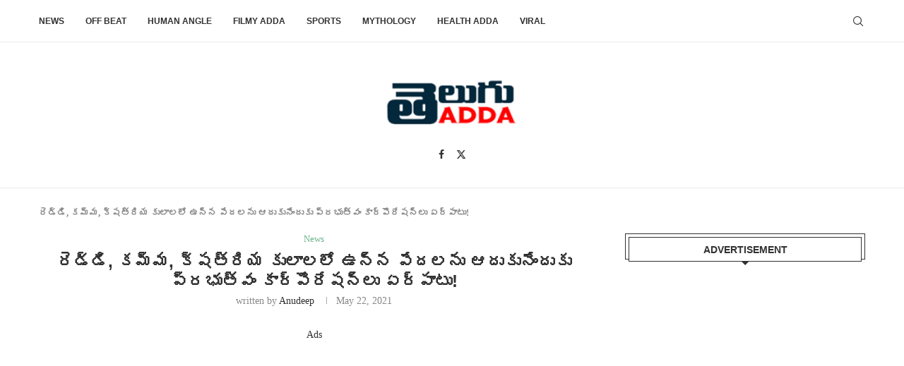

--- FILE ---
content_type: text/html; charset=UTF-8
request_url: https://teluguadda.co.in/financial-help-by-ap-govt-for-reddy-kapu-caste-people/
body_size: 20811
content:
<!DOCTYPE html>
<html lang="en-US">
<head>
    <meta charset="UTF-8">
    <meta http-equiv="X-UA-Compatible" content="IE=edge">
    <meta name="viewport" content="width=device-width, initial-scale=1">
    <link rel="profile" href="http://gmpg.org/xfn/11"/>
	        <link rel="shortcut icon" href="https://images.teluguadda.co.in/wp-content/uploads/2020/05/td-2.png"
              type="image/x-icon"/>
        <link rel="apple-touch-icon" sizes="180x180" href="https://images.teluguadda.co.in/wp-content/uploads/2020/05/td-2.png">
	    <link rel="alternate" type="application/rss+xml" title="Telugu Adda RSS Feed"
          href="https://teluguadda.co.in/feed/"/>
    <link rel="alternate" type="application/atom+xml" title="Telugu Adda Atom Feed"
          href="https://teluguadda.co.in/feed/atom/"/>
    <link rel="pingback" href="https://teluguadda.co.in/xmlrpc.php"/>
    <!--[if lt IE 9]>
	<script src="https://teluguadda.co.in/wp-content/themes/soledad/js/html5.js"></script>
	<![endif]-->
	<meta name='robots' content='index, follow, max-image-preview:large, max-snippet:-1, max-video-preview:-1' />

	<!-- This site is optimized with the Yoast SEO Premium plugin v23.0 (Yoast SEO v23.1) - https://yoast.com/wordpress/plugins/seo/ -->
	<title>రెడ్డి, కమ్మ, క్షత్రియ కులాలలో ఉన్న పేదలను ఆదుకునేందుకు ప్రభుత్వం కార్పొరేషన్లు ఏర్పాటు.</title>
	<meta name="description" content="రెడ్డి, కమ్మ, క్షత్రియ కులాలు ఓసీ వర్గాలుగా ఉన్నప్పట్టికీ చాలావరకు వ్యవసాయం మీదే ఆధారపడి జీవనం గడుపుతూ జీవనం కొనసాగిస్తూ ఉన్నారు" />
	<link rel="canonical" href="https://teluguadda.co.in/financial-help-by-ap-govt-for-reddy-kapu-caste-people/" />
	<meta property="og:locale" content="en_US" />
	<meta property="og:type" content="article" />
	<meta property="og:title" content="రెడ్డి, కమ్మ, క్షత్రియ కులాలలో ఉన్న పేదలను ఆదుకునేందుకు ప్రభుత్వం కార్పొరేషన్లు ఏర్పాటు." />
	<meta property="og:description" content="రెడ్డి, కమ్మ, క్షత్రియ కులాలు ఓసీ వర్గాలుగా ఉన్నప్పట్టికీ చాలావరకు వ్యవసాయం మీదే ఆధారపడి జీవనం గడుపుతూ జీవనం కొనసాగిస్తూ ఉన్నారు" />
	<meta property="og:url" content="https://teluguadda.co.in/financial-help-by-ap-govt-for-reddy-kapu-caste-people/" />
	<meta property="og:site_name" content="Telugu Adda" />
	<meta property="article:publisher" content="https://www.facebook.com/Teluguadda.co.in/" />
	<meta property="article:author" content="https://www.facebook.com/bairishetti/" />
	<meta property="article:published_time" content="2021-05-22T02:31:21+00:00" />
	<meta property="og:image" content="https://i0.wp.com/images.teluguadda.co.in/wp-content/uploads/2021/05/financial-help-thruogh-corporations.jpg?fit=1200%2C800&ssl=1" />
	<meta property="og:image:width" content="1200" />
	<meta property="og:image:height" content="800" />
	<meta property="og:image:type" content="image/jpeg" />
	<meta name="author" content="Anudeep" />
	<meta name="twitter:card" content="summary_large_image" />
	<meta name="twitter:creator" content="@Telugu_adda" />
	<meta name="twitter:site" content="@Telugu_adda" />
	<meta name="twitter:label1" content="Written by" />
	<meta name="twitter:data1" content="Anudeep" />
	<meta name="twitter:label2" content="Est. reading time" />
	<meta name="twitter:data2" content="1 minute" />
	<!-- / Yoast SEO Premium plugin. -->


<link rel='dns-prefetch' href='//stats.wp.com' />
<link rel='dns-prefetch' href='//i0.wp.com' />
<link rel='dns-prefetch' href='//c0.wp.com' />
<link rel='dns-prefetch' href='//www.googletagmanager.com' />
<link rel='dns-prefetch' href='//pagead2.googlesyndication.com' />
<link rel="alternate" type="application/rss+xml" title="Telugu Adda &raquo; Feed" href="https://teluguadda.co.in/feed/" />
<link rel="alternate" type="application/rss+xml" title="Telugu Adda &raquo; Comments Feed" href="https://teluguadda.co.in/comments/feed/" />
<link rel="alternate" type="application/rss+xml" title="Telugu Adda &raquo; రెడ్డి, కమ్మ, క్షత్రియ కులాలలో ఉన్న పేదలను ఆదుకునేందుకు ప్రభుత్వం కార్పొరేషన్లు ఏర్పాటు! Comments Feed" href="https://teluguadda.co.in/financial-help-by-ap-govt-for-reddy-kapu-caste-people/feed/" />
<link rel="alternate" type="application/rss+xml" title="Telugu Adda &raquo; Stories Feed" href="https://teluguadda.co.in/web-stories/feed/"><script type="text/javascript">
/* <![CDATA[ */
window._wpemojiSettings = {"baseUrl":"https:\/\/s.w.org\/images\/core\/emoji\/14.0.0\/72x72\/","ext":".png","svgUrl":"https:\/\/s.w.org\/images\/core\/emoji\/14.0.0\/svg\/","svgExt":".svg","source":{"concatemoji":"https:\/\/teluguadda.co.in\/wp-includes\/js\/wp-emoji-release.min.js?ver=6.4.7"}};
/*! This file is auto-generated */
!function(i,n){var o,s,e;function c(e){try{var t={supportTests:e,timestamp:(new Date).valueOf()};sessionStorage.setItem(o,JSON.stringify(t))}catch(e){}}function p(e,t,n){e.clearRect(0,0,e.canvas.width,e.canvas.height),e.fillText(t,0,0);var t=new Uint32Array(e.getImageData(0,0,e.canvas.width,e.canvas.height).data),r=(e.clearRect(0,0,e.canvas.width,e.canvas.height),e.fillText(n,0,0),new Uint32Array(e.getImageData(0,0,e.canvas.width,e.canvas.height).data));return t.every(function(e,t){return e===r[t]})}function u(e,t,n){switch(t){case"flag":return n(e,"\ud83c\udff3\ufe0f\u200d\u26a7\ufe0f","\ud83c\udff3\ufe0f\u200b\u26a7\ufe0f")?!1:!n(e,"\ud83c\uddfa\ud83c\uddf3","\ud83c\uddfa\u200b\ud83c\uddf3")&&!n(e,"\ud83c\udff4\udb40\udc67\udb40\udc62\udb40\udc65\udb40\udc6e\udb40\udc67\udb40\udc7f","\ud83c\udff4\u200b\udb40\udc67\u200b\udb40\udc62\u200b\udb40\udc65\u200b\udb40\udc6e\u200b\udb40\udc67\u200b\udb40\udc7f");case"emoji":return!n(e,"\ud83e\udef1\ud83c\udffb\u200d\ud83e\udef2\ud83c\udfff","\ud83e\udef1\ud83c\udffb\u200b\ud83e\udef2\ud83c\udfff")}return!1}function f(e,t,n){var r="undefined"!=typeof WorkerGlobalScope&&self instanceof WorkerGlobalScope?new OffscreenCanvas(300,150):i.createElement("canvas"),a=r.getContext("2d",{willReadFrequently:!0}),o=(a.textBaseline="top",a.font="600 32px Arial",{});return e.forEach(function(e){o[e]=t(a,e,n)}),o}function t(e){var t=i.createElement("script");t.src=e,t.defer=!0,i.head.appendChild(t)}"undefined"!=typeof Promise&&(o="wpEmojiSettingsSupports",s=["flag","emoji"],n.supports={everything:!0,everythingExceptFlag:!0},e=new Promise(function(e){i.addEventListener("DOMContentLoaded",e,{once:!0})}),new Promise(function(t){var n=function(){try{var e=JSON.parse(sessionStorage.getItem(o));if("object"==typeof e&&"number"==typeof e.timestamp&&(new Date).valueOf()<e.timestamp+604800&&"object"==typeof e.supportTests)return e.supportTests}catch(e){}return null}();if(!n){if("undefined"!=typeof Worker&&"undefined"!=typeof OffscreenCanvas&&"undefined"!=typeof URL&&URL.createObjectURL&&"undefined"!=typeof Blob)try{var e="postMessage("+f.toString()+"("+[JSON.stringify(s),u.toString(),p.toString()].join(",")+"));",r=new Blob([e],{type:"text/javascript"}),a=new Worker(URL.createObjectURL(r),{name:"wpTestEmojiSupports"});return void(a.onmessage=function(e){c(n=e.data),a.terminate(),t(n)})}catch(e){}c(n=f(s,u,p))}t(n)}).then(function(e){for(var t in e)n.supports[t]=e[t],n.supports.everything=n.supports.everything&&n.supports[t],"flag"!==t&&(n.supports.everythingExceptFlag=n.supports.everythingExceptFlag&&n.supports[t]);n.supports.everythingExceptFlag=n.supports.everythingExceptFlag&&!n.supports.flag,n.DOMReady=!1,n.readyCallback=function(){n.DOMReady=!0}}).then(function(){return e}).then(function(){var e;n.supports.everything||(n.readyCallback(),(e=n.source||{}).concatemoji?t(e.concatemoji):e.wpemoji&&e.twemoji&&(t(e.twemoji),t(e.wpemoji)))}))}((window,document),window._wpemojiSettings);
/* ]]> */
</script>
<style id='wp-emoji-styles-inline-css' type='text/css'>

	img.wp-smiley, img.emoji {
		display: inline !important;
		border: none !important;
		box-shadow: none !important;
		height: 1em !important;
		width: 1em !important;
		margin: 0 0.07em !important;
		vertical-align: -0.1em !important;
		background: none !important;
		padding: 0 !important;
	}
</style>
<link rel='stylesheet' id='wp-block-library-css' href='https://c0.wp.com/c/6.4.7/wp-includes/css/dist/block-library/style.min.css' type='text/css' media='all' />
<style id='wp-block-library-inline-css' type='text/css'>
.has-text-align-justify{text-align:justify;}
</style>
<style id='wp-block-library-theme-inline-css' type='text/css'>
.wp-block-audio figcaption{color:#555;font-size:13px;text-align:center}.is-dark-theme .wp-block-audio figcaption{color:hsla(0,0%,100%,.65)}.wp-block-audio{margin:0 0 1em}.wp-block-code{border:1px solid #ccc;border-radius:4px;font-family:Menlo,Consolas,monaco,monospace;padding:.8em 1em}.wp-block-embed figcaption{color:#555;font-size:13px;text-align:center}.is-dark-theme .wp-block-embed figcaption{color:hsla(0,0%,100%,.65)}.wp-block-embed{margin:0 0 1em}.blocks-gallery-caption{color:#555;font-size:13px;text-align:center}.is-dark-theme .blocks-gallery-caption{color:hsla(0,0%,100%,.65)}.wp-block-image figcaption{color:#555;font-size:13px;text-align:center}.is-dark-theme .wp-block-image figcaption{color:hsla(0,0%,100%,.65)}.wp-block-image{margin:0 0 1em}.wp-block-pullquote{border-bottom:4px solid;border-top:4px solid;color:currentColor;margin-bottom:1.75em}.wp-block-pullquote cite,.wp-block-pullquote footer,.wp-block-pullquote__citation{color:currentColor;font-size:.8125em;font-style:normal;text-transform:uppercase}.wp-block-quote{border-left:.25em solid;margin:0 0 1.75em;padding-left:1em}.wp-block-quote cite,.wp-block-quote footer{color:currentColor;font-size:.8125em;font-style:normal;position:relative}.wp-block-quote.has-text-align-right{border-left:none;border-right:.25em solid;padding-left:0;padding-right:1em}.wp-block-quote.has-text-align-center{border:none;padding-left:0}.wp-block-quote.is-large,.wp-block-quote.is-style-large,.wp-block-quote.is-style-plain{border:none}.wp-block-search .wp-block-search__label{font-weight:700}.wp-block-search__button{border:1px solid #ccc;padding:.375em .625em}:where(.wp-block-group.has-background){padding:1.25em 2.375em}.wp-block-separator.has-css-opacity{opacity:.4}.wp-block-separator{border:none;border-bottom:2px solid;margin-left:auto;margin-right:auto}.wp-block-separator.has-alpha-channel-opacity{opacity:1}.wp-block-separator:not(.is-style-wide):not(.is-style-dots){width:100px}.wp-block-separator.has-background:not(.is-style-dots){border-bottom:none;height:1px}.wp-block-separator.has-background:not(.is-style-wide):not(.is-style-dots){height:2px}.wp-block-table{margin:0 0 1em}.wp-block-table td,.wp-block-table th{word-break:normal}.wp-block-table figcaption{color:#555;font-size:13px;text-align:center}.is-dark-theme .wp-block-table figcaption{color:hsla(0,0%,100%,.65)}.wp-block-video figcaption{color:#555;font-size:13px;text-align:center}.is-dark-theme .wp-block-video figcaption{color:hsla(0,0%,100%,.65)}.wp-block-video{margin:0 0 1em}.wp-block-template-part.has-background{margin-bottom:0;margin-top:0;padding:1.25em 2.375em}
</style>
<link rel='stylesheet' id='mediaelement-css' href='https://c0.wp.com/c/6.4.7/wp-includes/js/mediaelement/mediaelementplayer-legacy.min.css' type='text/css' media='all' />
<link rel='stylesheet' id='wp-mediaelement-css' href='https://c0.wp.com/c/6.4.7/wp-includes/js/mediaelement/wp-mediaelement.min.css' type='text/css' media='all' />
<style id='jetpack-sharing-buttons-style-inline-css' type='text/css'>
.jetpack-sharing-buttons__services-list{display:flex;flex-direction:row;flex-wrap:wrap;gap:0;list-style-type:none;margin:5px;padding:0}.jetpack-sharing-buttons__services-list.has-small-icon-size{font-size:12px}.jetpack-sharing-buttons__services-list.has-normal-icon-size{font-size:16px}.jetpack-sharing-buttons__services-list.has-large-icon-size{font-size:24px}.jetpack-sharing-buttons__services-list.has-huge-icon-size{font-size:36px}@media print{.jetpack-sharing-buttons__services-list{display:none!important}}.editor-styles-wrapper .wp-block-jetpack-sharing-buttons{gap:0;padding-inline-start:0}ul.jetpack-sharing-buttons__services-list.has-background{padding:1.25em 2.375em}
</style>
<style id='create-block-soledad-style-inline-css' type='text/css'>
.pchead-e-block {
    --pcborder-cl: #dedede;
    --pcaccent-cl: #6eb48c;
}
.heading1-style-1 > h1,
.heading2-style-1 > h2,
.heading3-style-1 > h3,
.heading4-style-1 > h4,
.heading5-style-1 > h5,
.heading1-style-2 > h1,
.heading2-style-2 > h2,
.heading3-style-2 > h3,
.heading4-style-2 > h4,
.heading5-style-2 > h5 {
    padding-bottom: 8px;
    border-bottom: 1px solid var(--pcborder-cl);
    overflow: hidden;
}
.heading1-style-2 > h1,
.heading2-style-2 > h2,
.heading3-style-2 > h3,
.heading4-style-2 > h4,
.heading5-style-2 > h5 {
    border-bottom-width: 0;
    position: relative;
}
.heading1-style-2 > h1:before,
.heading2-style-2 > h2:before,
.heading3-style-2 > h3:before,
.heading4-style-2 > h4:before,
.heading5-style-2 > h5:before {
    content: '';
    width: 50px;
    height: 2px;
    bottom: 0;
    left: 0;
    z-index: 2;
    background: var(--pcaccent-cl);
    position: absolute;
}
.heading1-style-2 > h1:after,
.heading2-style-2 > h2:after,
.heading3-style-2 > h3:after,
.heading4-style-2 > h4:after,
.heading5-style-2 > h5:after {
    content: '';
    width: 100%;
    height: 2px;
    bottom: 0;
    left: 20px;
    z-index: 1;
    background: var(--pcborder-cl);
    position: absolute;
}
.heading1-style-3 > h1,
.heading2-style-3 > h2,
.heading3-style-3 > h3,
.heading4-style-3 > h4,
.heading5-style-3 > h5,
.heading1-style-4 > h1,
.heading2-style-4 > h2,
.heading3-style-4 > h3,
.heading4-style-4 > h4,
.heading5-style-4 > h5 {
    position: relative;
    padding-left: 20px;
}
.heading1-style-3 > h1:before,
.heading2-style-3 > h2:before,
.heading3-style-3 > h3:before,
.heading4-style-3 > h4:before,
.heading5-style-3 > h5:before,
.heading1-style-4 > h1:before,
.heading2-style-4 > h2:before,
.heading3-style-4 > h3:before,
.heading4-style-4 > h4:before,
.heading5-style-4 > h5:before {
    width: 10px;
    height: 100%;
    content: '';
    position: absolute;
    top: 0;
    left: 0;
    bottom: 0;
    background: var(--pcaccent-cl);
}
.heading1-style-4 > h1,
.heading2-style-4 > h2,
.heading3-style-4 > h3,
.heading4-style-4 > h4,
.heading5-style-4 > h5 {
    padding: 10px 20px;
    background: #f1f1f1;
}
.heading1-style-5 > h1,
.heading2-style-5 > h2,
.heading3-style-5 > h3,
.heading4-style-5 > h4,
.heading5-style-5 > h5 {
    position: relative;
    z-index: 1;
}
.heading1-style-5 > h1:before,
.heading2-style-5 > h2:before,
.heading3-style-5 > h3:before,
.heading4-style-5 > h4:before,
.heading5-style-5 > h5:before {
    content: "";
    position: absolute;
    left: 0;
    bottom: 0;
    width: 200px;
    height: 50%;
    transform: skew(-25deg) translateX(0);
    background: var(--pcaccent-cl);
    z-index: -1;
    opacity: 0.4;
}
.heading1-style-6 > h1,
.heading2-style-6 > h2,
.heading3-style-6 > h3,
.heading4-style-6 > h4,
.heading5-style-6 > h5 {
    text-decoration: underline;
    text-underline-offset: 2px;
    text-decoration-thickness: 4px;
    text-decoration-color: var(--pcaccent-cl);
}
</style>
<style id='classic-theme-styles-inline-css' type='text/css'>
/*! This file is auto-generated */
.wp-block-button__link{color:#fff;background-color:#32373c;border-radius:9999px;box-shadow:none;text-decoration:none;padding:calc(.667em + 2px) calc(1.333em + 2px);font-size:1.125em}.wp-block-file__button{background:#32373c;color:#fff;text-decoration:none}
</style>
<style id='global-styles-inline-css' type='text/css'>
body{--wp--preset--color--black: #000000;--wp--preset--color--cyan-bluish-gray: #abb8c3;--wp--preset--color--white: #ffffff;--wp--preset--color--pale-pink: #f78da7;--wp--preset--color--vivid-red: #cf2e2e;--wp--preset--color--luminous-vivid-orange: #ff6900;--wp--preset--color--luminous-vivid-amber: #fcb900;--wp--preset--color--light-green-cyan: #7bdcb5;--wp--preset--color--vivid-green-cyan: #00d084;--wp--preset--color--pale-cyan-blue: #8ed1fc;--wp--preset--color--vivid-cyan-blue: #0693e3;--wp--preset--color--vivid-purple: #9b51e0;--wp--preset--gradient--vivid-cyan-blue-to-vivid-purple: linear-gradient(135deg,rgba(6,147,227,1) 0%,rgb(155,81,224) 100%);--wp--preset--gradient--light-green-cyan-to-vivid-green-cyan: linear-gradient(135deg,rgb(122,220,180) 0%,rgb(0,208,130) 100%);--wp--preset--gradient--luminous-vivid-amber-to-luminous-vivid-orange: linear-gradient(135deg,rgba(252,185,0,1) 0%,rgba(255,105,0,1) 100%);--wp--preset--gradient--luminous-vivid-orange-to-vivid-red: linear-gradient(135deg,rgba(255,105,0,1) 0%,rgb(207,46,46) 100%);--wp--preset--gradient--very-light-gray-to-cyan-bluish-gray: linear-gradient(135deg,rgb(238,238,238) 0%,rgb(169,184,195) 100%);--wp--preset--gradient--cool-to-warm-spectrum: linear-gradient(135deg,rgb(74,234,220) 0%,rgb(151,120,209) 20%,rgb(207,42,186) 40%,rgb(238,44,130) 60%,rgb(251,105,98) 80%,rgb(254,248,76) 100%);--wp--preset--gradient--blush-light-purple: linear-gradient(135deg,rgb(255,206,236) 0%,rgb(152,150,240) 100%);--wp--preset--gradient--blush-bordeaux: linear-gradient(135deg,rgb(254,205,165) 0%,rgb(254,45,45) 50%,rgb(107,0,62) 100%);--wp--preset--gradient--luminous-dusk: linear-gradient(135deg,rgb(255,203,112) 0%,rgb(199,81,192) 50%,rgb(65,88,208) 100%);--wp--preset--gradient--pale-ocean: linear-gradient(135deg,rgb(255,245,203) 0%,rgb(182,227,212) 50%,rgb(51,167,181) 100%);--wp--preset--gradient--electric-grass: linear-gradient(135deg,rgb(202,248,128) 0%,rgb(113,206,126) 100%);--wp--preset--gradient--midnight: linear-gradient(135deg,rgb(2,3,129) 0%,rgb(40,116,252) 100%);--wp--preset--font-size--small: 12px;--wp--preset--font-size--medium: 20px;--wp--preset--font-size--large: 32px;--wp--preset--font-size--x-large: 42px;--wp--preset--font-size--normal: 14px;--wp--preset--font-size--huge: 42px;--wp--preset--spacing--20: 0.44rem;--wp--preset--spacing--30: 0.67rem;--wp--preset--spacing--40: 1rem;--wp--preset--spacing--50: 1.5rem;--wp--preset--spacing--60: 2.25rem;--wp--preset--spacing--70: 3.38rem;--wp--preset--spacing--80: 5.06rem;--wp--preset--shadow--natural: 6px 6px 9px rgba(0, 0, 0, 0.2);--wp--preset--shadow--deep: 12px 12px 50px rgba(0, 0, 0, 0.4);--wp--preset--shadow--sharp: 6px 6px 0px rgba(0, 0, 0, 0.2);--wp--preset--shadow--outlined: 6px 6px 0px -3px rgba(255, 255, 255, 1), 6px 6px rgba(0, 0, 0, 1);--wp--preset--shadow--crisp: 6px 6px 0px rgba(0, 0, 0, 1);}:where(.is-layout-flex){gap: 0.5em;}:where(.is-layout-grid){gap: 0.5em;}body .is-layout-flow > .alignleft{float: left;margin-inline-start: 0;margin-inline-end: 2em;}body .is-layout-flow > .alignright{float: right;margin-inline-start: 2em;margin-inline-end: 0;}body .is-layout-flow > .aligncenter{margin-left: auto !important;margin-right: auto !important;}body .is-layout-constrained > .alignleft{float: left;margin-inline-start: 0;margin-inline-end: 2em;}body .is-layout-constrained > .alignright{float: right;margin-inline-start: 2em;margin-inline-end: 0;}body .is-layout-constrained > .aligncenter{margin-left: auto !important;margin-right: auto !important;}body .is-layout-constrained > :where(:not(.alignleft):not(.alignright):not(.alignfull)){max-width: var(--wp--style--global--content-size);margin-left: auto !important;margin-right: auto !important;}body .is-layout-constrained > .alignwide{max-width: var(--wp--style--global--wide-size);}body .is-layout-flex{display: flex;}body .is-layout-flex{flex-wrap: wrap;align-items: center;}body .is-layout-flex > *{margin: 0;}body .is-layout-grid{display: grid;}body .is-layout-grid > *{margin: 0;}:where(.wp-block-columns.is-layout-flex){gap: 2em;}:where(.wp-block-columns.is-layout-grid){gap: 2em;}:where(.wp-block-post-template.is-layout-flex){gap: 1.25em;}:where(.wp-block-post-template.is-layout-grid){gap: 1.25em;}.has-black-color{color: var(--wp--preset--color--black) !important;}.has-cyan-bluish-gray-color{color: var(--wp--preset--color--cyan-bluish-gray) !important;}.has-white-color{color: var(--wp--preset--color--white) !important;}.has-pale-pink-color{color: var(--wp--preset--color--pale-pink) !important;}.has-vivid-red-color{color: var(--wp--preset--color--vivid-red) !important;}.has-luminous-vivid-orange-color{color: var(--wp--preset--color--luminous-vivid-orange) !important;}.has-luminous-vivid-amber-color{color: var(--wp--preset--color--luminous-vivid-amber) !important;}.has-light-green-cyan-color{color: var(--wp--preset--color--light-green-cyan) !important;}.has-vivid-green-cyan-color{color: var(--wp--preset--color--vivid-green-cyan) !important;}.has-pale-cyan-blue-color{color: var(--wp--preset--color--pale-cyan-blue) !important;}.has-vivid-cyan-blue-color{color: var(--wp--preset--color--vivid-cyan-blue) !important;}.has-vivid-purple-color{color: var(--wp--preset--color--vivid-purple) !important;}.has-black-background-color{background-color: var(--wp--preset--color--black) !important;}.has-cyan-bluish-gray-background-color{background-color: var(--wp--preset--color--cyan-bluish-gray) !important;}.has-white-background-color{background-color: var(--wp--preset--color--white) !important;}.has-pale-pink-background-color{background-color: var(--wp--preset--color--pale-pink) !important;}.has-vivid-red-background-color{background-color: var(--wp--preset--color--vivid-red) !important;}.has-luminous-vivid-orange-background-color{background-color: var(--wp--preset--color--luminous-vivid-orange) !important;}.has-luminous-vivid-amber-background-color{background-color: var(--wp--preset--color--luminous-vivid-amber) !important;}.has-light-green-cyan-background-color{background-color: var(--wp--preset--color--light-green-cyan) !important;}.has-vivid-green-cyan-background-color{background-color: var(--wp--preset--color--vivid-green-cyan) !important;}.has-pale-cyan-blue-background-color{background-color: var(--wp--preset--color--pale-cyan-blue) !important;}.has-vivid-cyan-blue-background-color{background-color: var(--wp--preset--color--vivid-cyan-blue) !important;}.has-vivid-purple-background-color{background-color: var(--wp--preset--color--vivid-purple) !important;}.has-black-border-color{border-color: var(--wp--preset--color--black) !important;}.has-cyan-bluish-gray-border-color{border-color: var(--wp--preset--color--cyan-bluish-gray) !important;}.has-white-border-color{border-color: var(--wp--preset--color--white) !important;}.has-pale-pink-border-color{border-color: var(--wp--preset--color--pale-pink) !important;}.has-vivid-red-border-color{border-color: var(--wp--preset--color--vivid-red) !important;}.has-luminous-vivid-orange-border-color{border-color: var(--wp--preset--color--luminous-vivid-orange) !important;}.has-luminous-vivid-amber-border-color{border-color: var(--wp--preset--color--luminous-vivid-amber) !important;}.has-light-green-cyan-border-color{border-color: var(--wp--preset--color--light-green-cyan) !important;}.has-vivid-green-cyan-border-color{border-color: var(--wp--preset--color--vivid-green-cyan) !important;}.has-pale-cyan-blue-border-color{border-color: var(--wp--preset--color--pale-cyan-blue) !important;}.has-vivid-cyan-blue-border-color{border-color: var(--wp--preset--color--vivid-cyan-blue) !important;}.has-vivid-purple-border-color{border-color: var(--wp--preset--color--vivid-purple) !important;}.has-vivid-cyan-blue-to-vivid-purple-gradient-background{background: var(--wp--preset--gradient--vivid-cyan-blue-to-vivid-purple) !important;}.has-light-green-cyan-to-vivid-green-cyan-gradient-background{background: var(--wp--preset--gradient--light-green-cyan-to-vivid-green-cyan) !important;}.has-luminous-vivid-amber-to-luminous-vivid-orange-gradient-background{background: var(--wp--preset--gradient--luminous-vivid-amber-to-luminous-vivid-orange) !important;}.has-luminous-vivid-orange-to-vivid-red-gradient-background{background: var(--wp--preset--gradient--luminous-vivid-orange-to-vivid-red) !important;}.has-very-light-gray-to-cyan-bluish-gray-gradient-background{background: var(--wp--preset--gradient--very-light-gray-to-cyan-bluish-gray) !important;}.has-cool-to-warm-spectrum-gradient-background{background: var(--wp--preset--gradient--cool-to-warm-spectrum) !important;}.has-blush-light-purple-gradient-background{background: var(--wp--preset--gradient--blush-light-purple) !important;}.has-blush-bordeaux-gradient-background{background: var(--wp--preset--gradient--blush-bordeaux) !important;}.has-luminous-dusk-gradient-background{background: var(--wp--preset--gradient--luminous-dusk) !important;}.has-pale-ocean-gradient-background{background: var(--wp--preset--gradient--pale-ocean) !important;}.has-electric-grass-gradient-background{background: var(--wp--preset--gradient--electric-grass) !important;}.has-midnight-gradient-background{background: var(--wp--preset--gradient--midnight) !important;}.has-small-font-size{font-size: var(--wp--preset--font-size--small) !important;}.has-medium-font-size{font-size: var(--wp--preset--font-size--medium) !important;}.has-large-font-size{font-size: var(--wp--preset--font-size--large) !important;}.has-x-large-font-size{font-size: var(--wp--preset--font-size--x-large) !important;}
.wp-block-navigation a:where(:not(.wp-element-button)){color: inherit;}
:where(.wp-block-post-template.is-layout-flex){gap: 1.25em;}:where(.wp-block-post-template.is-layout-grid){gap: 1.25em;}
:where(.wp-block-columns.is-layout-flex){gap: 2em;}:where(.wp-block-columns.is-layout-grid){gap: 2em;}
.wp-block-pullquote{font-size: 1.5em;line-height: 1.6;}
</style>
<link rel='stylesheet' id='saswp-rf-style-css' href='https://teluguadda.co.in/wp-content/plugins/schema-and-structured-data-for-wp/admin_section/css/saswp-review-feature-front.min.css?ver=1.51' type='text/css' media='all' />
<link rel='stylesheet' id='dashicons-css' href='https://c0.wp.com/c/6.4.7/wp-includes/css/dashicons.min.css' type='text/css' media='all' />
<link rel='stylesheet' id='saswp-frontend-css-css' href='https://teluguadda.co.in/wp-content/plugins/schema-and-structured-data-for-wp/admin_section/css/saswp-frontend.min.css?ver=1.51' type='text/css' media='all' />
<link rel='stylesheet' id='jquery-rateyo-min-css-css' href='https://teluguadda.co.in/wp-content/plugins/schema-and-structured-data-for-wp/admin_section/css/jquery.rateyo.min.css?ver=1.51' type='text/css' media='all' />
<link rel='stylesheet' id='penci-main-style-css' href='https://teluguadda.co.in/wp-content/themes/soledad/main.css?ver=8.4.5' type='text/css' media='all' />
<link rel='stylesheet' id='penci-swiper-bundle-css' href='https://teluguadda.co.in/wp-content/themes/soledad/css/swiper-bundle.min.css?ver=8.4.5' type='text/css' media='all' />
<link rel='stylesheet' id='penci-font-awesomeold-css' href='https://teluguadda.co.in/wp-content/themes/soledad/css/font-awesome.4.7.0.swap.min.css?ver=4.7.0' type='text/css' media='all' />
<link rel='stylesheet' id='penci_icon-css' href='https://teluguadda.co.in/wp-content/themes/soledad/css/penci-icon.css?ver=8.4.5' type='text/css' media='all' />
<link rel='stylesheet' id='penci_style-css' href='https://teluguadda.co.in/wp-content/themes/soledad-child/style.css?ver=8.4.5' type='text/css' media='all' />
<link rel='stylesheet' id='penci_social_counter-css' href='https://teluguadda.co.in/wp-content/themes/soledad/css/social-counter.css?ver=8.4.5' type='text/css' media='all' />
<link rel='stylesheet' id='penci-soledad-parent-style-css' href='https://teluguadda.co.in/wp-content/themes/soledad/style.css?ver=6.4.7' type='text/css' media='all' />
<link rel='stylesheet' id='jetpack_css-css' href='https://c0.wp.com/p/jetpack/13.3.2/css/jetpack.css' type='text/css' media='all' />
<script type="text/javascript" src="https://c0.wp.com/c/6.4.7/wp-includes/js/jquery/jquery.min.js" id="jquery-core-js"></script>
<script type="text/javascript" src="https://c0.wp.com/c/6.4.7/wp-includes/js/jquery/jquery-migrate.min.js" id="jquery-migrate-js"></script>
<script type="text/javascript" id="jquery-js-after">
/* <![CDATA[ */
jQuery(document).ready(function() {
	jQuery(".ac85fc9125b21b7024d9105ca63b76e2").click(function() {
		jQuery.post(
			"https://teluguadda.co.in/wp-admin/admin-ajax.php", {
				"action": "quick_adsense_onpost_ad_click",
				"quick_adsense_onpost_ad_index": jQuery(this).attr("data-index"),
				"quick_adsense_nonce": "aaaaad35df",
			}, function(response) { }
		);
	});
});
/* ]]> */
</script>
<link rel="https://api.w.org/" href="https://teluguadda.co.in/wp-json/" /><link rel="alternate" type="application/json" href="https://teluguadda.co.in/wp-json/wp/v2/posts/79575" /><link rel="EditURI" type="application/rsd+xml" title="RSD" href="https://teluguadda.co.in/xmlrpc.php?rsd" />
<meta name="generator" content="WordPress 6.4.7" />
<link rel='shortlink' href='https://teluguadda.co.in/?p=79575' />
<link rel="alternate" type="application/json+oembed" href="https://teluguadda.co.in/wp-json/oembed/1.0/embed?url=https%3A%2F%2Fteluguadda.co.in%2Ffinancial-help-by-ap-govt-for-reddy-kapu-caste-people%2F" />
<link rel="alternate" type="text/xml+oembed" href="https://teluguadda.co.in/wp-json/oembed/1.0/embed?url=https%3A%2F%2Fteluguadda.co.in%2Ffinancial-help-by-ap-govt-for-reddy-kapu-caste-people%2F&#038;format=xml" />
<meta name="generator" content="Site Kit by Google 1.164.0" /><!-- Global site tag (gtag.js) - Google Analytics -->
<script async src="https://www.googletagmanager.com/gtag/js?id=UA-215873610-2"></script>
<script>
  window.dataLayer = window.dataLayer || [];
  function gtag(){dataLayer.push(arguments);}
  gtag('js', new Date());

  gtag('config', 'UA-215873610-2');
</script>

<script type="text/javascript">
    (function(c,l,a,r,i,t,y){
        c[a]=c[a]||function(){(c[a].q=c[a].q||[]).push(arguments)};
        t=l.createElement(r);t.async=1;t.src="https://www.clarity.ms/tag/"+i;
        y=l.getElementsByTagName(r)[0];y.parentNode.insertBefore(t,y);
    })(window, document, "clarity", "script", "fg4jwaa6w4");
</script>


<!-- Google Tag Manager -->
<script>(function(w,d,s,l,i){w[l]=w[l]||[];w[l].push({'gtm.start':
new Date().getTime(),event:'gtm.js'});var f=d.getElementsByTagName(s)[0],
j=d.createElement(s),dl=l!='dataLayer'?'&l='+l:'';j.async=true;j.src=
'https://www.googletagmanager.com/gtm.js?id='+i+dl;f.parentNode.insertBefore(j,f);
})(window,document,'script','dataLayer','GTM-WBPNDD9');</script>
<!-- End Google Tag Manager -->

<!-- Global site tag (gtag.js) - Google Analytics -->
<script async src="https://www.googletagmanager.com/gtag/js?id=UA-65186708-1"></script>
<script>
  window.dataLayer = window.dataLayer || [];
  function gtag(){dataLayer.push(arguments);}
  gtag('js', new Date());

  gtag('config', 'UA-65186708-1');
</script>

<script async custom-element="amp-analytics" src="https://cdn.ampproject.org/v0/amp-analytics-0.1.js"></script>


<!-- Global site tag (gtag.js) - Google Analytics -->
<script async src="https://www.googletagmanager.com/gtag/js?id=UA-65186708-3"></script>
<script>
  window.dataLayer = window.dataLayer || [];
  function gtag(){dataLayer.push(arguments);}
  gtag('js', new Date());

  gtag('config', 'UA-65186708-3');
</script>


<!-- afp header code starts here -->
<script type="text/javascript"> var adgh_p1="426"; var adgh_p2=""; var adgh_p3="0";var adgHdSc=document.createElement("script"); document.head.appendChild(adgHdSc); adgHdSc.async=true; var adgHscParam="p1="+adgh_p1+"&amp;p2="+adgh_p2+"&amp;p3="+adgh_p3; adgHdSc.id="adg_pixel_header_script";adgHdSc.src="//adgebra.co.in/afph/afph.js?"+adgHscParam; </script>
<!-- afp header code ends here -->	<style>img#wpstats{display:none}</style>
		<style id="penci-custom-style" type="text/css">body{ --pcbg-cl: #fff; --pctext-cl: #313131; --pcborder-cl: #dedede; --pcheading-cl: #313131; --pcmeta-cl: #888888; --pcaccent-cl: #6eb48c; --pcbody-font: 'PT Serif', serif; --pchead-font: 'Raleway', sans-serif; --pchead-wei: bold; --pcava_bdr:10px;--pcajs_fvw:470px;--pcajs_fvmw:220px; } .single.penci-body-single-style-5 #header, .single.penci-body-single-style-6 #header, .single.penci-body-single-style-10 #header, .single.penci-body-single-style-5 .pc-wrapbuilder-header, .single.penci-body-single-style-6 .pc-wrapbuilder-header, .single.penci-body-single-style-10 .pc-wrapbuilder-header { --pchd-mg: 40px; } .fluid-width-video-wrapper > div { position: absolute; left: 0; right: 0; top: 0; width: 100%; height: 100%; } .yt-video-place { position: relative; text-align: center; } .yt-video-place.embed-responsive .start-video { display: block; top: 0; left: 0; bottom: 0; right: 0; position: absolute; transform: none; } .yt-video-place.embed-responsive .start-video img { margin: 0; padding: 0; top: 50%; display: inline-block; position: absolute; left: 50%; transform: translate(-50%, -50%); width: 68px; height: auto; } .mfp-bg { top: 0; left: 0; width: 100%; height: 100%; z-index: 9999999; overflow: hidden; position: fixed; background: #0b0b0b; opacity: .8; filter: alpha(opacity=80) } .mfp-wrap { top: 0; left: 0; width: 100%; height: 100%; z-index: 9999999; position: fixed; outline: none !important; -webkit-backface-visibility: hidden } .penci-hide-tagupdated{ display: none !important; } .featured-area .penci-image-holder, .featured-area .penci-slider4-overlay, .featured-area .penci-slide-overlay .overlay-link, .featured-style-29 .featured-slider-overlay, .penci-slider38-overlay{ border-radius: ; -webkit-border-radius: ; } .penci-featured-content-right:before{ border-top-right-radius: ; border-bottom-right-radius: ; } .penci-flat-overlay .penci-slide-overlay .penci-mag-featured-content:before{ border-bottom-left-radius: ; border-bottom-right-radius: ; } .container-single .post-image{ border-radius: ; -webkit-border-radius: ; } .penci-mega-thumbnail .penci-image-holder{ border-radius: ; -webkit-border-radius: ; } #penci-login-popup:before{ opacity: ; } .penci-header-signup-form { padding-top: px; padding-bottom: px; } .penci-slide-overlay .overlay-link, .penci-slider38-overlay, .penci-flat-overlay .penci-slide-overlay .penci-mag-featured-content:before, .slider-40-wrapper .list-slider-creative .item-slider-creative .img-container:before { opacity: ; } .penci-item-mag:hover .penci-slide-overlay .overlay-link, .featured-style-38 .item:hover .penci-slider38-overlay, .penci-flat-overlay .penci-item-mag:hover .penci-slide-overlay .penci-mag-featured-content:before { opacity: ; } .penci-featured-content .featured-slider-overlay { opacity: ; } .slider-40-wrapper .list-slider-creative .item-slider-creative:hover .img-container:before { opacity:; } .featured-style-29 .featured-slider-overlay { opacity: ; } .penci-grid li.typography-style .overlay-typography { opacity: ; } .penci-grid li.typography-style:hover .overlay-typography { opacity: ; } .header-standard:after { content: none; } .header-standard { padding-bottom: 0; } .container-single .post-pagination h5 { text-transform: none; } .home-featured-cat-content .mag-photo .mag-overlay-photo { opacity: ; } .home-featured-cat-content .mag-photo:hover .mag-overlay-photo { opacity: ; } .inner-item-portfolio:hover .penci-portfolio-thumbnail a:after { opacity: ; } .penci_header.penci-header-builder.main-builder-header{}.penci-header-image-logo,.penci-header-text-logo{}.pc-logo-desktop.penci-header-image-logo img{}@media only screen and (max-width: 767px){.penci_navbar_mobile .penci-header-image-logo img{}}.penci_builder_sticky_header_desktop .penci-header-image-logo img{}.penci_navbar_mobile .penci-header-text-logo{}.penci_navbar_mobile .penci-header-image-logo img{}.penci_navbar_mobile .sticky-enable .penci-header-image-logo img{}.pb-logo-sidebar-mobile{}.pc-builder-element.pb-logo-sidebar-mobile img{}.pc-logo-sticky{}.pc-builder-element.pc-logo-sticky.pc-logo img{}.pc-builder-element.pc-main-menu{}.pc-builder-element.pc-second-menu{}.pc-builder-element.pc-third-menu{}.penci-builder.penci-builder-button.button-1{}.penci-builder.penci-builder-button.button-1:hover{}.penci-builder.penci-builder-button.button-2{}.penci-builder.penci-builder-button.button-2:hover{}.penci-builder.penci-builder-button.button-3{}.penci-builder.penci-builder-button.button-3:hover{}.penci-builder.penci-builder-button.button-mobile-1{}.penci-builder.penci-builder-button.button-mobile-1:hover{}.penci-builder.penci-builder-button.button-2{}.penci-builder.penci-builder-button.button-2:hover{}.penci-builder-mobile-sidebar-nav.penci-menu-hbg{border-width:0;}.pc-builder-menu.pc-dropdown-menu{}.pc-builder-element.pc-logo.pb-logo-mobile{}.pc-header-element.penci-topbar-social .pclogin-item a{}.pc-header-element.penci-topbar-social-mobile .pclogin-item a{}body.penci-header-preview-layout .wrapper-boxed{min-height:1500px}.penci_header_overlap .penci-desktop-topblock,.penci-desktop-topblock{border-width:0;}.penci_header_overlap .penci-desktop-topbar,.penci-desktop-topbar{border-width:0;}.penci_header_overlap .penci-desktop-midbar,.penci-desktop-midbar{border-width:0;}.penci_header_overlap .penci-desktop-bottombar,.penci-desktop-bottombar{border-width:0;}.penci_header_overlap .penci-desktop-bottomblock,.penci-desktop-bottomblock{border-width:0;}.penci_header_overlap .penci-sticky-top,.penci-sticky-top{border-width:0;}.penci_header_overlap .penci-sticky-mid,.penci-sticky-mid{border-width:0;}.penci_header_overlap .penci-sticky-bottom,.penci-sticky-bottom{border-width:0;}.penci_header_overlap .penci-mobile-topbar,.penci-mobile-topbar{border-width:0;}.penci_header_overlap .penci-mobile-midbar,.penci-mobile-midbar{border-width:0;}.penci_header_overlap .penci-mobile-bottombar,.penci-mobile-bottombar{border-width:0;} body { --pcdm_btnbg: rgba(0, 0, 0, .1); --pcdm_btnd: #666; --pcdm_btndbg: #fff; --pcdm_btnn: var(--pctext-cl); --pcdm_btnnbg: var(--pcbg-cl); } body.pcdm-enable { --pcbg-cl: #000000; --pcbg-l-cl: #1a1a1a; --pcbg-d-cl: #000000; --pctext-cl: #fff; --pcborder-cl: #313131; --pcborders-cl: #3c3c3c; --pcheading-cl: rgba(255,255,255,0.9); --pcmeta-cl: #999999; --pcl-cl: #fff; --pclh-cl: #6eb48c; --pcaccent-cl: #6eb48c; background-color: var(--pcbg-cl); color: var(--pctext-cl); } body.pcdark-df.pcdm-enable.pclight-mode { --pcbg-cl: #fff; --pctext-cl: #313131; --pcborder-cl: #dedede; --pcheading-cl: #313131; --pcmeta-cl: #888888; --pcaccent-cl: #6eb48c; }</style><script>
var penciBlocksArray=[];
var portfolioDataJs = portfolioDataJs || [];var PENCILOCALCACHE = {};
		(function () {
				"use strict";
		
				PENCILOCALCACHE = {
					data: {},
					remove: function ( ajaxFilterItem ) {
						delete PENCILOCALCACHE.data[ajaxFilterItem];
					},
					exist: function ( ajaxFilterItem ) {
						return PENCILOCALCACHE.data.hasOwnProperty( ajaxFilterItem ) && PENCILOCALCACHE.data[ajaxFilterItem] !== null;
					},
					get: function ( ajaxFilterItem ) {
						return PENCILOCALCACHE.data[ajaxFilterItem];
					},
					set: function ( ajaxFilterItem, cachedData ) {
						PENCILOCALCACHE.remove( ajaxFilterItem );
						PENCILOCALCACHE.data[ajaxFilterItem] = cachedData;
					}
				};
			}
		)();function penciBlock() {
		    this.atts_json = '';
		    this.content = '';
		}</script>
<script type="application/ld+json">{
    "@context": "https:\/\/schema.org\/",
    "@type": "organization",
    "@id": "#organization",
    "logo": {
        "@type": "ImageObject",
        "url": "https:\/\/images.teluguadda.co.in\/wp-content\/uploads\/2021\/02\/cropped-logo.png"
    },
    "url": "https:\/\/teluguadda.co.in\/",
    "name": "Telugu Adda",
    "description": "Latest Telugu News and Updates | Viral Telugu News Portal"
}</script><script type="application/ld+json">{
    "@context": "https:\/\/schema.org\/",
    "@type": "WebSite",
    "name": "Telugu Adda",
    "alternateName": "Latest Telugu News and Updates | Viral Telugu News Portal",
    "url": "https:\/\/teluguadda.co.in\/"
}</script><script type="application/ld+json">{
    "@context": "https:\/\/schema.org\/",
    "@type": "BlogPosting",
    "headline": "\u0c30\u0c46\u0c21\u0c4d\u0c21\u0c3f, \u0c15\u0c2e\u0c4d\u0c2e, \u0c15\u0c4d\u0c37\u0c24\u0c4d\u0c30\u0c3f\u0c2f \u0c15\u0c41\u0c32\u0c3e\u0c32\u0c32\u0c4b \u0c09\u0c28\u0c4d\u0c28 \u0c2a\u0c47\u0c26\u0c32\u0c28\u0c41 \u0c06\u0c26\u0c41\u0c15\u0c41\u0c28\u0c47\u0c02\u0c26\u0c41\u0c15\u0c41 \u0c2a\u0c4d\u0c30\u0c2d\u0c41\u0c24\u0c4d\u0c35\u0c02 \u0c15\u0c3e\u0c30\u0c4d\u0c2a\u0c4a\u0c30\u0c47\u0c37\u0c28\u0c4d\u0c32\u0c41 \u0c0f\u0c30\u0c4d\u0c2a\u0c3e\u0c1f\u0c41!",
    "description": "Ads \u0c30\u0c46\u0c21\u0c4d\u0c21\u0c3f, \u0c15\u0c2e\u0c4d\u0c2e, \u0c15\u0c4d\u0c37\u0c24\u0c4d\u0c30\u0c3f\u0c2f \u0c15\u0c41\u0c32\u0c3e\u0c32\u0c41 \u0c13\u0c38\u0c40 \u0c35\u0c30\u0c4d\u0c17\u0c3e\u0c32\u0c41\u0c17\u0c3e \u0c09\u0c28\u0c4d\u0c28\u0c2a\u0c4d\u0c2a\u0c1f\u0c4d\u0c1f\u0c3f\u0c15\u0c40 \u0c1a\u0c3e\u0c32\u0c3e\u0c35\u0c30\u0c15\u0c41 \u0c35\u0c4d\u0c2f\u0c35\u0c38\u0c3e\u0c2f\u0c02 \u0c2e\u0c40\u0c26\u0c47 \u0c06\u0c27\u0c3e\u0c30\u0c2a\u0c21\u0c3f \u0c1c\u0c40\u0c35\u0c28\u0c02 \u0c17\u0c21\u0c41\u0c2a\u0c41\u0c24\u0c42 \u0c1c\u0c40\u0c35\u0c28\u0c02 \u0c15\u0c4a\u0c28\u0c38\u0c3e\u0c17\u0c3f\u0c38\u0c4d\u0c24\u0c42 \u0c09\u0c28\u0c4d\u0c28\u0c3e\u0c30\u0c41 \u0c0e\u0c02\u0c26\u0c30\u0c4b. \u0c15\u0c3e\u0c28\u0c40 \u0c35\u0c4d\u0c2f\u0c35\u0c38\u0c3e\u0c2f\u0c02 \u0c17\u0c3f\u0c1f\u0c4d\u0c1f\u0c41\u0c2c\u0c3e\u0c1f\u0c41 \u0c05\u0c35\u0c4d\u0c35\u0c15 \u0c2d\u0c42\u0c2e\u0c41\u0c32\u0c41 \u0c05\u0c2e\u0c4d\u0c2e\u0c41\u0c15\u0c4b\u0c35\u0c21\u0c02, \u0c24\u0c28\u0c16\u0c3e \u0c2a\u0c46\u0c1f\u0c4d\u0c1f\u0c21\u0c02 \u0c35\u0c02\u0c1f\u0c3f \u0c38\u0c02\u0c18\u0c1f\u0c28\u0c32\u0c41 \u0c1c\u0c30\u0c41\u0c17\u0c41\u0c24\u0c42 \u0c09\u0c02\u0c21\u0c1f\u0c02.&hellip;",
    "datePublished": "2021-05-22",
    "datemodified": "2021-05-22",
    "mainEntityOfPage": "https:\/\/teluguadda.co.in\/financial-help-by-ap-govt-for-reddy-kapu-caste-people\/",
    "image": {
        "@type": "ImageObject",
        "url": "https:\/\/i0.wp.com\/images.teluguadda.co.in\/wp-content\/uploads\/2021\/05\/financial-help-thruogh-corporations.jpg?fit=1200%2C800&ssl=1",
        "width": 1200,
        "height": 800
    },
    "publisher": {
        "@type": "Organization",
        "name": "Telugu Adda",
        "logo": {
            "@type": "ImageObject",
            "url": "https:\/\/images.teluguadda.co.in\/wp-content\/uploads\/2021\/02\/cropped-logo.png"
        }
    },
    "author": {
        "@type": "Person",
        "@id": "#person-Anudeep",
        "name": "Anudeep",
        "url": "https:\/\/teluguadda.co.in\/author\/anudeep\/"
    }
}</script>
<!-- Google AdSense meta tags added by Site Kit -->
<meta name="google-adsense-platform-account" content="ca-host-pub-2644536267352236">
<meta name="google-adsense-platform-domain" content="sitekit.withgoogle.com">
<!-- End Google AdSense meta tags added by Site Kit -->


<script type="application/ld+json" class="saswp-schema-markup-output">
[{"@context":"https:\/\/schema.org\/","@graph":[{"@context":"https:\/\/schema.org\/","@type":"SiteNavigationElement","@id":"https:\/\/teluguadda.co.in\/#news","name":"News","url":"https:\/\/teluguadda.co.in\/category\/news-2\/"},{"@context":"https:\/\/schema.org\/","@type":"SiteNavigationElement","@id":"https:\/\/teluguadda.co.in\/#off-beat","name":"Off Beat","url":"https:\/\/teluguadda.co.in\/category\/offbeat\/"},{"@context":"https:\/\/schema.org\/","@type":"SiteNavigationElement","@id":"https:\/\/teluguadda.co.in\/#human-angle","name":"Human angle","url":"https:\/\/teluguadda.co.in\/category\/humanangle\/"},{"@context":"https:\/\/schema.org\/","@type":"SiteNavigationElement","@id":"https:\/\/teluguadda.co.in\/#filmy-adda","name":"Filmy Adda","url":"https:\/\/teluguadda.co.in\/category\/filmy-adda\/"},{"@context":"https:\/\/schema.org\/","@type":"SiteNavigationElement","@id":"https:\/\/teluguadda.co.in\/#sports","name":"Sports","url":"https:\/\/teluguadda.co.in\/category\/sports-news\/"},{"@context":"https:\/\/schema.org\/","@type":"SiteNavigationElement","@id":"https:\/\/teluguadda.co.in\/#mythology","name":"Mythology","url":"https:\/\/teluguadda.co.in\/category\/mythology\/"},{"@context":"https:\/\/schema.org\/","@type":"SiteNavigationElement","@id":"https:\/\/teluguadda.co.in\/#health-adda","name":"Health Adda","url":"https:\/\/teluguadda.co.in\/category\/health\/"},{"@context":"https:\/\/schema.org\/","@type":"SiteNavigationElement","@id":"https:\/\/teluguadda.co.in\/#viral","name":"Viral","url":"https:\/\/teluguadda.co.in\/category\/viral\/"}]},

{"@context":"https:\/\/schema.org\/","@type":"BreadcrumbList","@id":"https:\/\/teluguadda.co.in\/financial-help-by-ap-govt-for-reddy-kapu-caste-people\/#breadcrumb","itemListElement":[{"@type":"ListItem","position":1,"item":{"@id":"https:\/\/teluguadda.co.in","name":"Telugu Adda"}},{"@type":"ListItem","position":2,"item":{"@id":"https:\/\/teluguadda.co.in\/category\/news-2\/","name":"News"}},{"@type":"ListItem","position":3,"item":{"@id":"https:\/\/teluguadda.co.in\/financial-help-by-ap-govt-for-reddy-kapu-caste-people\/","name":"\u0c30\u0c46\u0c21\u0c4d\u0c21\u0c3f, \u0c15\u0c2e\u0c4d\u0c2e, \u0c15\u0c4d\u0c37\u0c24\u0c4d\u0c30\u0c3f\u0c2f \u0c15\u0c41\u0c32\u0c3e\u0c32\u0c32\u0c4b \u0c09\u0c28\u0c4d\u0c28 \u0c2a\u0c47\u0c26\u0c32\u0c28\u0c41 \u0c06\u0c26\u0c41\u0c15\u0c41\u0c28\u0c47\u0c02\u0c26\u0c41\u0c15\u0c41 \u0c2a\u0c4d\u0c30\u0c2d\u0c41\u0c24\u0c4d\u0c35\u0c02 \u0c15\u0c3e\u0c30\u0c4d\u0c2a\u0c4a\u0c30\u0c47\u0c37\u0c28\u0c4d\u0c32\u0c41 \u0c0f\u0c30\u0c4d\u0c2a\u0c3e\u0c1f\u0c41."}}]},

{"@context":"https:\/\/schema.org\/","@type":"NewsArticle","@id":"https:\/\/teluguadda.co.in\/financial-help-by-ap-govt-for-reddy-kapu-caste-people\/#newsarticle","url":"https:\/\/teluguadda.co.in\/financial-help-by-ap-govt-for-reddy-kapu-caste-people\/","headline":"\u0c30\u0c46\u0c21\u0c4d\u0c21\u0c3f, \u0c15\u0c2e\u0c4d\u0c2e, \u0c15\u0c4d\u0c37\u0c24\u0c4d\u0c30\u0c3f\u0c2f \u0c15\u0c41\u0c32\u0c3e\u0c32\u0c32\u0c4b \u0c09\u0c28\u0c4d\u0c28 \u0c2a\u0c47\u0c26\u0c32\u0c28\u0c41 \u0c06\u0c26\u0c41\u0c15\u0c41\u0c28\u0c47\u0c02\u0c26\u0c41\u0c15\u0c41 \u0c2a\u0c4d\u0c30\u0c2d\u0c41\u0c24\u0c4d\u0c35\u0c02 \u0c15\u0c3e\u0c30\u0c4d\u0c2a\u0c4a\u0c30\u0c47\u0c37\u0c28\u0c4d\u0c32\u0c41 \u0c0f\u0c30\u0c4d\u0c2a\u0c3e\u0c1f\u0c41.","mainEntityOfPage":"https:\/\/teluguadda.co.in\/financial-help-by-ap-govt-for-reddy-kapu-caste-people\/","datePublished":"2021-05-22T08:01:21+05:30","dateModified":"2021-05-22T08:01:21+05:30","description":"\u0c30\u0c46\u0c21\u0c4d\u0c21\u0c3f, \u0c15\u0c2e\u0c4d\u0c2e, \u0c15\u0c4d\u0c37\u0c24\u0c4d\u0c30\u0c3f\u0c2f \u0c15\u0c41\u0c32\u0c3e\u0c32\u0c41 \u0c13\u0c38\u0c40 \u0c35\u0c30\u0c4d\u0c17\u0c3e\u0c32\u0c41\u0c17\u0c3e \u0c09\u0c28\u0c4d\u0c28\u0c2a\u0c4d\u0c2a\u0c1f\u0c4d\u0c1f\u0c3f\u0c15\u0c40 \u0c1a\u0c3e\u0c32\u0c3e\u0c35\u0c30\u0c15\u0c41 \u0c35\u0c4d\u0c2f\u0c35\u0c38\u0c3e\u0c2f\u0c02 \u0c2e\u0c40\u0c26\u0c47 \u0c06\u0c27\u0c3e\u0c30\u0c2a\u0c21\u0c3f \u0c1c\u0c40\u0c35\u0c28\u0c02 \u0c17\u0c21\u0c41\u0c2a\u0c41\u0c24\u0c42 \u0c1c\u0c40\u0c35\u0c28\u0c02 \u0c15\u0c4a\u0c28\u0c38\u0c3e\u0c17\u0c3f\u0c38\u0c4d\u0c24\u0c42 \u0c09\u0c28\u0c4d\u0c28\u0c3e\u0c30\u0c41","articleSection":"News","articleBody":"\u0c30\u0c46\u0c21\u0c4d\u0c21\u0c3f, \u0c15\u0c2e\u0c4d\u0c2e, \u0c15\u0c4d\u0c37\u0c24\u0c4d\u0c30\u0c3f\u0c2f \u0c15\u0c41\u0c32\u0c3e\u0c32\u0c41 \u0c13\u0c38\u0c40 \u0c35\u0c30\u0c4d\u0c17\u0c3e\u0c32\u0c41\u0c17\u0c3e \u0c09\u0c28\u0c4d\u0c28\u0c2a\u0c4d\u0c2a\u0c1f\u0c4d\u0c1f\u0c3f\u0c15\u0c40 \u0c1a\u0c3e\u0c32\u0c3e\u0c35\u0c30\u0c15\u0c41 \u0c35\u0c4d\u0c2f\u0c35\u0c38\u0c3e\u0c2f\u0c02 \u0c2e\u0c40\u0c26\u0c47 \u0c06\u0c27\u0c3e\u0c30\u0c2a\u0c21\u0c3f \u0c1c\u0c40\u0c35\u0c28\u0c02 \u0c17\u0c21\u0c41\u0c2a\u0c41\u0c24\u0c42 \u0c1c\u0c40\u0c35\u0c28\u0c02 \u0c15\u0c4a\u0c28\u0c38\u0c3e\u0c17\u0c3f\u0c38\u0c4d\u0c24\u0c42 \u0c09\u0c28\u0c4d\u0c28\u0c3e\u0c30\u0c41 \u0c0e\u0c02\u0c26\u0c30\u0c4b. \u0c15\u0c3e\u0c28\u0c40 \u0c35\u0c4d\u0c2f\u0c35\u0c38\u0c3e\u0c2f\u0c02 \u0c17\u0c3f\u0c1f\u0c4d\u0c1f\u0c41\u0c2c\u0c3e\u0c1f\u0c41 \u0c05\u0c35\u0c4d\u0c35\u0c15 \u0c2d\u0c42\u0c2e\u0c41\u0c32\u0c41 \u0c05\u0c2e\u0c4d\u0c2e\u0c41\u0c15\u0c4b\u0c35\u0c21\u0c02, \u0c24\u0c28\u0c16\u0c3e \u0c2a\u0c46\u0c1f\u0c4d\u0c1f\u0c21\u0c02 \u0c35\u0c02\u0c1f\u0c3f \u0c38\u0c02\u0c18\u0c1f\u0c28\u0c32\u0c41 \u0c1c\u0c30\u0c41\u0c17\u0c41\u0c24\u0c42 \u0c09\u0c02\u0c21\u0c1f\u0c02.     financial-help-thruogh-corporations    \u0c2a\u0c3f\u0c32\u0c4d\u0c32\u0c32 \u0c1a\u0c26\u0c41\u0c35\u0c41\u0c32\u0c15\u0c41 \u0c07\u0c2c\u0c4d\u0c2c\u0c02\u0c26\u0c3f\u0c17\u0c3e \u0c2e\u0c3e\u0c30\u0c21\u0c02, \u0c1c\u0c40\u0c35\u0c28\u0c4b\u0c2a\u0c3e\u0c26\u0c3f \u0c15\u0c4b\u0c32\u0c4d\u0c2a\u0c4b\u0c35\u0c21\u0c02 \u0c35\u0c32\u0c28 \u0c0e\u0c02\u0c24\u0c4b \u0c07\u0c2c\u0c4d\u0c2c\u0c02\u0c26\u0c3f \u0c2a\u0c21\u0c41\u0c24\u0c41\u0c28\u0c4d\u0c28 \u0c35\u0c3e\u0c30\u0c3f\u0c15\u0c3f \u0c06\u0c02\u0c27\u0c4d\u0c30 \u0c2a\u0c4d\u0c30\u0c26\u0c47\u0c36\u0c4d \u0c2a\u0c4d\u0c30\u0c2d\u0c41\u0c24\u0c4d\u0c35\u0c02 \u0c35\u0c40\u0c30\u0c3f\u0c28\u0c3f \u0c06\u0c26\u0c41\u0c15\u0c41\u0c28\u0c47\u0c02\u0c26\u0c41\u0c15\u0c41 \u0c06\u0c02\u0c27\u0c4d\u0c30\u0c2a\u0c4d\u0c30\u0c26\u0c47\u0c36\u0c4d \u0c30\u0c46\u0c21\u0c4d\u0c21\u0c3f \u0c38\u0c02\u0c15\u0c4d\u0c37\u0c47\u0c2e \u0c05\u0c2d\u0c3f\u0c35\u0c43\u0c26\u0c4d\u0c27\u0c3f \u0c38\u0c02\u0c38\u0c4d\u0c25, \u0c06\u0c02\u0c27\u0c4d\u0c30\u0c2a\u0c4d\u0c30\u0c26\u0c47\u0c36\u0c4d \u0c15\u0c2e\u0c4d\u0c2e \u0c38\u0c02\u0c15\u0c4d\u0c37\u0c47\u0c2e \u0c05\u0c2d\u0c3f\u0c35\u0c43\u0c26\u0c4d\u0c27\u0c3f \u0c38\u0c02\u0c38\u0c4d\u0c25, \u0c06\u0c02\u0c27\u0c4d\u0c30\u0c2a\u0c4d\u0c30\u0c26\u0c47\u0c36\u0c4d \u0c15\u0c4d\u0c37\u0c24\u0c4d\u0c30\u0c3f\u0c2f \u0c38\u0c02\u0c15\u0c4d\u0c37\u0c47\u0c2e \u0c05\u0c2d\u0c3f\u0c35\u0c43\u0c26\u0c4d\u0c27\u0c3f \u0c38\u0c02\u0c38\u0c4d\u0c25\u0c32\u0c28\u0c41 \u0c0f\u0c30\u0c4d\u0c2a\u0c3e\u0c1f\u0c41 \u0c1a\u0c47\u0c38\u0c4d\u0c24\u0c42 \u0c28\u0c3f\u0c28\u0c4d\u0c28 \u0c09\u0c24\u0c4d\u0c24\u0c30\u0c41\u0c35\u0c41\u0c32\u0c41 \u0c1c\u0c3e\u0c30\u0c40 \u0c1a\u0c47\u0c38\u0c3f\u0c02\u0c26\u0c3f.\u0c07\u0c1f\u0c41 \u0c35\u0c02\u0c1f\u0c3f \u0c35\u0c3e\u0c30\u0c3f\u0c15\u0c3f \u0c08 \u0c15\u0c3e\u0c30\u0c4d\u0c2a\u0c30\u0c47\u0c37\u0c28\u0c4d\u0c32 \u0c26\u0c4d\u0c35\u0c3e\u0c30\u0c3e \u0c06\u0c30\u0c4d\u0c25\u0c3f\u0c15 \u0c38\u0c39\u0c3e\u0c2f\u0c02 \u0c1a\u0c47\u0c2f\u0c28\u0c41\u0c02\u0c26\u0c3f \u0c0f\u0c2a\u0c40 \u0c2a\u0c4d\u0c30\u0c2d\u0c41\u0c24\u0c4d\u0c35\u0c02.","keywords":["ap news"," breaking news in telugu"," latest news in telugu"," YS Jagan"," \u0c24\u0c3e\u0c1c\u0c3e \u0c35\u0c3e\u0c30\u0c4d\u0c24\u0c32\u0c41"," \u0c24\u0c46\u0c32\u0c41\u0c17\u0c41\u0c32\u0c4b\u0c35\u0c3e\u0c30\u0c4d\u0c24\u0c32\u0c41"," "],"name":"\u0c30\u0c46\u0c21\u0c4d\u0c21\u0c3f, \u0c15\u0c2e\u0c4d\u0c2e, \u0c15\u0c4d\u0c37\u0c24\u0c4d\u0c30\u0c3f\u0c2f \u0c15\u0c41\u0c32\u0c3e\u0c32\u0c32\u0c4b \u0c09\u0c28\u0c4d\u0c28 \u0c2a\u0c47\u0c26\u0c32\u0c28\u0c41 \u0c06\u0c26\u0c41\u0c15\u0c41\u0c28\u0c47\u0c02\u0c26\u0c41\u0c15\u0c41 \u0c2a\u0c4d\u0c30\u0c2d\u0c41\u0c24\u0c4d\u0c35\u0c02 \u0c15\u0c3e\u0c30\u0c4d\u0c2a\u0c4a\u0c30\u0c47\u0c37\u0c28\u0c4d\u0c32\u0c41 \u0c0f\u0c30\u0c4d\u0c2a\u0c3e\u0c1f\u0c41.","thumbnailUrl":"https:\/\/i0.wp.com\/images.teluguadda.co.in\/wp-content\/uploads\/2021\/05\/financial-help-thruogh-corporations.jpg?resize=150%2C150&amp;ssl=1","wordCount":"79","timeRequired":"PT21S","mainEntity":{"@type":"WebPage","@id":"https:\/\/teluguadda.co.in\/financial-help-by-ap-govt-for-reddy-kapu-caste-people\/"},"author":{"@type":"Person","name":"Anudeep","description":"Maintaining Teluguadda website since 2017 and have 7 years of experience in managing various million fan based Facebook pages.","url":"https:\/\/teluguadda.co.in\/author\/anudeep\/","sameAs":["https:\/\/www.facebook.com\/bairishetti\/","https:\/\/www.instagram.com\/anudeep_bairishetti\/"],"image":{"@type":"ImageObject","url":"https:\/\/secure.gravatar.com\/avatar\/b45f3e2fb2367dcbb682ab3478231473?s=96&d=mm&r=g","height":96,"width":96}},"editor":{"@type":"Person","name":"Anudeep","description":"Maintaining Teluguadda website since 2017 and have 7 years of experience in managing various million fan based Facebook pages.","url":"https:\/\/teluguadda.co.in\/author\/anudeep\/","sameAs":["https:\/\/www.facebook.com\/bairishetti\/","https:\/\/www.instagram.com\/anudeep_bairishetti\/"],"image":{"@type":"ImageObject","url":"https:\/\/secure.gravatar.com\/avatar\/b45f3e2fb2367dcbb682ab3478231473?s=96&d=mm&r=g","height":96,"width":96}},"publisher":{"@type":"Organization","name":"Telugu Adda","url":"https:\/\/teluguadda.co.in\/","logo":{"@type":"ImageObject","url":"https:\/\/teluguadda.co.in\/wp-content\/uploads\/2020\/05\/facebook-featured-telugu-adda.png","width":1200,"height":630}},"comment":null,"image":[{"@type":"ImageObject","@id":"https:\/\/teluguadda.co.in\/financial-help-by-ap-govt-for-reddy-kapu-caste-people\/#primaryimage","url":"https:\/\/i0.wp.com\/images.teluguadda.co.in\/wp-content\/uploads\/2021\/05\/financial-help-thruogh-corporations.jpg?fit=1200%2C800&#038;ssl=1","width":"1200","height":"800","caption":"financial-help-thruogh-corporations"}]}]
</script>


<!-- Google AdSense snippet added by Site Kit -->
<script type="text/javascript" async="async" src="https://pagead2.googlesyndication.com/pagead/js/adsbygoogle.js?client=ca-pub-1357203890070163&amp;host=ca-host-pub-2644536267352236" crossorigin="anonymous"></script>

<!-- End Google AdSense snippet added by Site Kit -->
<link rel="icon" href="https://images.teluguadda.co.in/wp-content/uploads/2020/05/td-2.png" sizes="32x32" />
<link rel="icon" href="https://images.teluguadda.co.in/wp-content/uploads/2020/05/td-2.png" sizes="192x192" />
<link rel="apple-touch-icon" href="https://images.teluguadda.co.in/wp-content/uploads/2020/05/td-2.png" />
<meta name="msapplication-TileImage" content="https://images.teluguadda.co.in/wp-content/uploads/2020/05/td-2.png" />
</head>

<body class="post-template-default single single-post postid-79575 single-format-standard wp-custom-logo soledad-ver-8-4-5 pclight-mode pcmn-drdw-style-slide_down pchds-default">
<!-- Google Tag Manager (noscript) -->
<noscript><iframe src="https://www.googletagmanager.com/ns.html?id=GTM-WBPNDD9"
height="0" width="0" style="display:none;visibility:hidden"></iframe></noscript>
<!-- End Google Tag Manager (noscript) --><div id="soledad_wrapper" class="wrapper-boxed header-style-header-1 header-search-style-default">
	<div class="penci-header-wrap">
	    <nav id="navigation" class="header-layout-top header-1 menu-style-1" role="navigation"
	     itemscope
         itemtype="https://schema.org/SiteNavigationElement">
        <div class="container">
            <div class="button-menu-mobile header-1"><svg width=18px height=18px viewBox="0 0 512 384" version=1.1 xmlns=http://www.w3.org/2000/svg xmlns:xlink=http://www.w3.org/1999/xlink><g stroke=none stroke-width=1 fill-rule=evenodd><g transform="translate(0.000000, 0.250080)"><rect x=0 y=0 width=512 height=62></rect><rect x=0 y=161 width=512 height=62></rect><rect x=0 y=321 width=512 height=62></rect></g></g></svg></div>
			<ul id="menu-main-menu" class="menu"><li id="menu-item-34735" class="menu-item menu-item-type-taxonomy menu-item-object-category current-post-ancestor current-menu-parent current-post-parent menu-item-34735"><a href="https://teluguadda.co.in/category/news-2/">News</a></li>
<li id="menu-item-34737" class="menu-item menu-item-type-taxonomy menu-item-object-category menu-item-34737"><a href="https://teluguadda.co.in/category/offbeat/">Off Beat</a></li>
<li id="menu-item-34738" class="menu-item menu-item-type-taxonomy menu-item-object-category menu-item-34738"><a href="https://teluguadda.co.in/category/humanangle/">Human angle</a></li>
<li id="menu-item-34736" class="menu-item menu-item-type-taxonomy menu-item-object-category menu-item-34736"><a href="https://teluguadda.co.in/category/filmy-adda/">Filmy Adda</a></li>
<li id="menu-item-95823" class="menu-item menu-item-type-taxonomy menu-item-object-category menu-item-95823"><a href="https://teluguadda.co.in/category/sports-news/">Sports</a></li>
<li id="menu-item-86715" class="menu-item menu-item-type-taxonomy menu-item-object-category menu-item-86715"><a href="https://teluguadda.co.in/category/mythology/">Mythology</a></li>
<li id="menu-item-86714" class="menu-item menu-item-type-taxonomy menu-item-object-category menu-item-86714"><a href="https://teluguadda.co.in/category/health/">Health Adda</a></li>
<li id="menu-item-97627" class="menu-item menu-item-type-taxonomy menu-item-object-category menu-item-97627"><a href="https://teluguadda.co.in/category/viral/">Viral</a></li>
</ul>
			<div id="top-search" class="penci-top-search pcheader-icon top-search-classes">
    <a href="#" class="search-click" aria-label="Search">
        <i class="penciicon-magnifiying-glass"></i>
    </a>
    <div class="show-search pcbds-default">
		            <form role="search" method="get" class="pc-searchform"
                  action="https://teluguadda.co.in/">
                <div class="pc-searchform-inner">
                    <input type="text" class="search-input"
                           placeholder="Type and hit enter..." name="s"/>
                    <i class="penciicon-magnifiying-glass"></i>
                    <button type="submit"
                            class="searchsubmit">Search</button>
                </div>
            </form>
			        <a href="#" aria-label="Search" class="search-click close-search"><i class="penciicon-close-button"></i></a>
    </div>
</div>
			
			        </div>
			</nav><!-- End Navigation -->
<header id="header" class="penci-header-second header-header-1 has-bottom-line" itemscope="itemscope" itemtype="https://schema.org/WPHeader">
			<div class="inner-header">
			<div class="container">
				<div id="logo">
					<a href="https://teluguadda.co.in/"><img
            class="penci-mainlogo penci-limg pclogo-cls"             src="https://images.teluguadda.co.in/wp-content/uploads/2021/02/cropped-logo.png" alt="Telugu Adda"
            width="260"
            height="90"></a>
									</div>

				
									<div class="header-social">
						<div class="inner-header-social">
				<a href="https://www.facebook.com/teluguadda.co.in/" aria-label="Facebook"  rel="noreferrer" target="_blank"><i class="penci-faicon fa fa-facebook" ></i></a>
						<a href="https://twitter.com/Teluguaddain" aria-label="Twitter"  rel="noreferrer" target="_blank"><i class="penci-faicon penciicon-x-twitter" ></i></a>
			</div>
					</div>
							</div>
		</div>
	</header>
<!-- end #header -->
</div>
<div class="penci-single-wrapper">
    <div class="penci-single-block">
					<div class="container penci-breadcrumb single-breadcrumb"><span><span class="breadcrumb_last" aria-current="page"><strong>రెడ్డి, కమ్మ, క్షత్రియ కులాలలో ఉన్న పేదలను ఆదుకునేందుకు ప్రభుత్వం కార్పొరేషన్లు ఏర్పాటు!</strong></span></span></div>		
		
        <div class="container container-single penci_sidebar  penci-enable-lightbox">
            <div id="main">
                <div class="theiaStickySidebar">

					
																	<article id="post-79575" class="post type-post status-publish">

	
	
        <div class="header-standard header-classic single-header">
						                <div class="penci-standard-cat"><span class="cat"><a style="" class="penci-cat-name penci-cat-2" href="https://teluguadda.co.in/category/news-2/"  rel="category tag"><span style="">News</span></a></span></div>
			

            <h1 class="post-title single-post-title entry-title">రెడ్డి, కమ్మ, క్షత్రియ కులాలలో ఉన్న పేదలను ఆదుకునేందుకు ప్రభుత్వం కార్పొరేషన్లు ఏర్పాటు!</h1>

								<div class="penci-hide-tagupdated">
			<span class="author-italic author vcard">by 										<a class="author-url url fn n"
											href="https://teluguadda.co.in/author/anudeep/">Anudeep</a>
									</span>
			<time class="entry-date published" datetime="2021-05-22T08:01:21+05:30">May 22, 2021</time>		</div>
									                <div class="post-box-meta-single">
					                        <span class="author-post byline"><span
                                    class="author vcard">written by                                     <a class="author-url url fn n"
                                       href="https://teluguadda.co.in/author/anudeep/">Anudeep</a>
								</span>
                            </span>
															                        <span><time class="entry-date published" datetime="2021-05-22T08:01:21+05:30">May 22, 2021</time></span>
																									                </div>
						        </div>

		
		
		
	
	
										
		
		
		
		
		        <div class="post-entry blockquote-style-1 ">
            <div class="inner-post-entry entry-content" id="penci-post-entry-inner">

				<i class="penci-post-countview-number-check" style="display:none">333</i><div class="penci-social-fixed-share tags-share-box tags-share-box-n2 pcnew-share hide-txt post-share disable-btnplus  share-style-1 pos-left tags-share-box-s2"><a class="post-share-item post-share-expand" href="#" aria-label="Share Expand"><i class="penci-faicon penciicon-add" ></i></a></div>
				<div class="ac85fc9125b21b7024d9105ca63b76e2" data-index="1" style="float: none; margin:0px 0 0px 0; text-align:center;">
<p>Ads</p>

<script async src="https://pagead2.googlesyndication.com/pagead/js/adsbygoogle.js?client=ca-pub-1357203890070163"
     crossorigin="anonymous"></script>
<!-- TAcult -->
<ins class="adsbygoogle"
     style="display:block"
     data-ad-client="ca-pub-1357203890070163"
     data-ad-slot="5857173121"
     data-ad-format="auto"
     data-full-width-responsive="true"></ins>
<script>
     (adsbygoogle = window.adsbygoogle || []).push({});
</script>
</div>
<p>రెడ్డి, కమ్మ, క్షత్రియ కులాలు ఓసీ వర్గాలుగా ఉన్నప్పట్టికీ చాలావరకు వ్యవసాయం మీదే ఆధారపడి జీవనం గడుపుతూ జీవనం కొనసాగిస్తూ ఉన్నారు ఎందరో. కానీ వ్యవసాయం గిట్టుబాటు అవ్వక భూములు అమ్ముకోవడం, తనఖా పెట్టడం వంటి సంఘటనలు జరుగుతూ ఉండటం.</p><div class="ac85fc9125b21b7024d9105ca63b76e2" data-index="2" style="float: none; margin:0px 0 0px 0; text-align:center;">
<p> Video Advertisement </p>
<div id = "v-teluguadda-co-in-v2"></div><script data-cfasync="false">(function(v,d,o,ai){ai=d.createElement('script');ai.defer=true;ai.async=true;ai.src=v.location.protocol+o;d.head.appendChild(ai);})(window, document, '//a.vdo.ai/core/v-teluguadda-co-in-v2/vdo.ai.js');</script>
</div>
<div class="ac85fc9125b21b7024d9105ca63b76e2" data-index="4" style="float: none; margin:0px 0 0px 0; text-align:center;">
<script async src="https://pagead2.googlesyndication.com/pagead/js/adsbygoogle.js?client=ca-pub-1357203890070163"
     crossorigin="anonymous"></script>
<!-- TAcult -->
<ins class="adsbygoogle"
     style="display:block"
     data-ad-client="ca-pub-1357203890070163"
     data-ad-slot="5857173121"
     data-ad-format="auto"
     data-full-width-responsive="true"></ins>
<script>
     (adsbygoogle = window.adsbygoogle || []).push({});
</script>
</div>

<div id="attachment_79576" style="width: 1210px" class="wp-caption aligncenter"><img decoding="async" aria-describedby="caption-attachment-79576" class="wp-image-79576 size-full" src="https://i0.wp.com/images.teluguadda.co.in/wp-content/uploads/2021/05/financial-help-thruogh-corporations.jpg?resize=1170%2C780&#038;ssl=1" alt="financial-help-thruogh-corporations" width="1170" height="780" srcset="https://i0.wp.com/images.teluguadda.co.in/wp-content/uploads/2021/05/financial-help-thruogh-corporations.jpg?w=1200&amp;ssl=1 1200w, https://i0.wp.com/images.teluguadda.co.in/wp-content/uploads/2021/05/financial-help-thruogh-corporations.jpg?resize=300%2C200&amp;ssl=1 300w, https://i0.wp.com/images.teluguadda.co.in/wp-content/uploads/2021/05/financial-help-thruogh-corporations.jpg?resize=1024%2C683&amp;ssl=1 1024w, https://i0.wp.com/images.teluguadda.co.in/wp-content/uploads/2021/05/financial-help-thruogh-corporations.jpg?resize=768%2C512&amp;ssl=1 768w, https://i0.wp.com/images.teluguadda.co.in/wp-content/uploads/2021/05/financial-help-thruogh-corporations.jpg?resize=360%2C240&amp;ssl=1 360w, https://i0.wp.com/images.teluguadda.co.in/wp-content/uploads/2021/05/financial-help-thruogh-corporations.jpg?resize=150%2C100&amp;ssl=1 150w" sizes="(max-width: 1170px) 100vw, 1170px" data-recalc-dims="1" /><p id="caption-attachment-79576" class="wp-caption-text">financial-help-thruogh-corporations</p></div>
<div class="ac85fc9125b21b7024d9105ca63b76e2" data-index="4" style="float: none; margin:0px 0 0px 0; text-align:center;">
<script async src="https://pagead2.googlesyndication.com/pagead/js/adsbygoogle.js?client=ca-pub-1357203890070163"
     crossorigin="anonymous"></script>
<!-- TAcult -->
<ins class="adsbygoogle"
     style="display:block"
     data-ad-client="ca-pub-1357203890070163"
     data-ad-slot="5857173121"
     data-ad-format="auto"
     data-full-width-responsive="true"></ins>
<script>
     (adsbygoogle = window.adsbygoogle || []).push({});
</script>
</div>
<p>పిల్లల చదువులకు ఇబ్బందిగా మారడం, జీవనోపాది కోల్పోవడం వలన ఎంతో ఇబ్బంది పడుతున్న వారికి ఆంధ్ర ప్రదేశ్ ప్రభుత్వం వీరిని ఆదుకునేందుకు ఆంధ్రప్రదేశ్ రెడ్డి సంక్షేమ అభివృద్ధి సంస్థ, ఆంధ్రప్రదేశ్ కమ్మ సంక్షేమ అభివృద్ధి సంస్థ, ఆంధ్రప్రదేశ్ క్షత్రియ సంక్షేమ అభివృద్ధి సంస్థలను ఏర్పాటు చేస్తూ నిన్న ఉత్తరువులు జారీ చేసింది.ఇటు వంటి వారికి ఈ కార్పరేషన్ల ద్వారా ఆర్థిక సహాయం చేయనుంది ఏపీ ప్రభుత్వం.</p>
<div class="ac85fc9125b21b7024d9105ca63b76e2" data-index="3" style="float: none; margin:0px 0 0px 0; text-align:center;">
<div class="sharethis-inline-share-buttons">
</div>
<br>

<div id="div_20221214125655"><script data-cfasync="false">var domain = (window.location != window.parent.location) ? document.referrer: document.location.href;if(domain==""){domain = (window.location != window.parent.location) ? window.parent.location: document.location.href;}var scpt=document.createElement("script");var GetAttribute = "afpftpPixel_"+(Math.floor((Math.random() * 500) + 1))+"_"+Date.now() ;scpt.src="//adgebra.co.in/afpf/GetAfpftpJs?parentAttribute="+GetAttribute;scpt.id=GetAttribute;scpt.setAttribute("data-pubid","426");scpt.setAttribute("data-slotId","1");scpt.setAttribute("data-templateId","5811");scpt.setAttribute("data-accessMode","0");scpt.setAttribute("data-domain","teluguadda.co.in");scpt.setAttribute("data-divId","div_20221214125655");document.getElementById("div_20221214125655").appendChild(scpt);</script></div>

<p>End of Article</p>
</div>

<div style="font-size: 0px; height: 0px; line-height: 0px; margin: 0; padding: 0; clear: both;"></div>
				
                <div class="penci-single-link-pages">
					                </div>

				            </div>
        </div>

		
				
		
									<div class="post-author abio-style-1 bioimg-round">

	

	<div class="author-img">
		<img alt='' src='https://secure.gravatar.com/avatar/b45f3e2fb2367dcbb682ab3478231473?s=100&#038;d=mm&#038;r=g' srcset='https://secure.gravatar.com/avatar/b45f3e2fb2367dcbb682ab3478231473?s=200&#038;d=mm&#038;r=g 2x' class='avatar avatar-100 photo' height='100' width='100' loading='lazy' decoding='async'/>	</div>
	<div class="author-content">
		<h5><a href="https://teluguadda.co.in/author/anudeep/" title="Author Anudeep" rel="author">Anudeep</a></h5>
		

		
		<p>Maintaining Teluguadda website since 2017 and have 7 years of experience in managing various million fan based Facebook pages.</p>

		
		<div class="bio-social">
										<a  rel="noreferrer" target="_blank" class="author-social"
																href="https://facebook.com/https://www.facebook.com/bairishetti/"><i class="penci-faicon fa fa-facebook" ></i></a>
													<a  rel="noreferrer" target="_blank" class="author-social"
																href="https://instagram.com/https://www.instagram.com/anudeep_bairishetti/"><i class="penci-faicon fa fa-instagram" ></i></a>
																							</div>
	</div>
	</div>
					
				
				
				
				
				
				
				
				
				
				
				
									<div class="pcrlt-style-1 post-related">
	        <div class="post-title-box"><h4
                    class="post-box-title">You may also like</h4></div>
		    <div class="swiper penci-owl-carousel penci-owl-carousel-slider penci-related-carousel"
         data-lazy="true" data-item="3"
         data-desktop="3" data-tablet="2"
         data-tabsmall="2"
         data-auto="false"
         data-speed="300" data-dots="true">
        <div class="swiper-wrapper">
							                    <div class="item-related swiper-slide">
                        <div class="item-related-inner">


																					                            <a class="related-thumb penci-image-holder penci-lazy"
                               data-bgset="https://i0.wp.com/images.teluguadda.co.in/wp-content/uploads/2022/09/trains.jpg?resize=585%2C390&#038;ssl=1"
                               href="https://teluguadda.co.in/train-travel-luggage-limit-new-rules/"
                               title="రైలు ప్రయాణికులకు హెచ్చరిక: సామాను పరిమితి మించితే అదనపు చార్జీలు తప్పవు.">
																	                                </a>
								                                <div class="related-content">

                                    <h3>
                                        <a href="https://teluguadda.co.in/train-travel-luggage-limit-new-rules/">రైలు ప్రయాణికులకు హెచ్చరిక: సామాను పరిమితి మించితే అదనపు చార్జీలు...</a>
                                    </h3>
									                                        <span class="date"><time class="entry-date published" datetime="2025-12-19T11:11:51+05:30">December 19, 2025</time></span>
									                                </div>
                        </div>
                    </div>
				                    <div class="item-related swiper-slide">
                        <div class="item-related-inner">


																					                            <a class="related-thumb penci-image-holder penci-lazy"
                               data-bgset="https://i0.wp.com/images.teluguadda.co.in/wp-content/uploads/2025/12/kanchana-donating-to-ttd.jpg?resize=585%2C390&#038;ssl=1"
                               href="https://teluguadda.co.in/senior-actress-kanchana-donated-100-crore-property-to-tirumala-ttd-telugu-news/"
                               title="ఆస్తి కోసం పోరాడింది… కానీ చివరికి అన్నీ వదిలేసింది! కాంచన కథ వైరల్">
																	                                </a>
								                                <div class="related-content">

                                    <h3>
                                        <a href="https://teluguadda.co.in/senior-actress-kanchana-donated-100-crore-property-to-tirumala-ttd-telugu-news/">ఆస్తి కోసం పోరాడింది… కానీ చివరికి అన్నీ వదిలేసింది! కాంచన...</a>
                                    </h3>
									                                        <span class="date"><time class="entry-date published" datetime="2025-12-16T20:25:49+05:30">December 16, 2025</time></span>
									                                </div>
                        </div>
                    </div>
				                    <div class="item-related swiper-slide">
                        <div class="item-related-inner">


																					                            <a class="related-thumb penci-image-holder penci-lazy"
                               data-bgset="https://i0.wp.com/images.teluguadda.co.in/wp-content/uploads/2025/11/ys-jaganmohan-reddy-ktr-meeting.jpg?resize=585%2C390&#038;ssl=1"
                               href="https://teluguadda.co.in/ys-jaganmohan-reddy-ktr-meeting/"
                               title="జగన్, KTR కలవడానికి కారణం ఏంటో తెలుసా..? అసలు ఇది ఎక్కడ జరిగిందంటే..?">
																	                                </a>
								                                <div class="related-content">

                                    <h3>
                                        <a href="https://teluguadda.co.in/ys-jaganmohan-reddy-ktr-meeting/">జగన్, KTR కలవడానికి కారణం ఏంటో తెలుసా..? అసలు ఇది...</a>
                                    </h3>
									                                        <span class="date"><time class="entry-date published" datetime="2025-11-24T16:19:06+05:30">November 24, 2025</time></span>
									                                </div>
                        </div>
                    </div>
				                    <div class="item-related swiper-slide">
                        <div class="item-related-inner">


																					                            <a class="related-thumb penci-image-holder penci-lazy"
                               data-bgset="https://i0.wp.com/images.teluguadda.co.in/wp-content/uploads/2025/11/bihar-young-mla-maithili-thakur.jpg?resize=585%2C390&#038;ssl=1"
                               href="https://teluguadda.co.in/bihar-young-mla-maithili-thakur/"
                               title="ఇంత చిన్న వయసులో అంత పెద్ద బాధ్యత..! ఈ అమ్మాయిని గుర్తు పట్టారా..?">
																	                                </a>
								                                <div class="related-content">

                                    <h3>
                                        <a href="https://teluguadda.co.in/bihar-young-mla-maithili-thakur/">ఇంత చిన్న వయసులో అంత పెద్ద బాధ్యత..! ఈ అమ్మాయిని...</a>
                                    </h3>
									                                        <span class="date"><time class="entry-date published" datetime="2025-11-15T20:23:31+05:30">November 15, 2025</time></span>
									                                </div>
                        </div>
                    </div>
				                    <div class="item-related swiper-slide">
                        <div class="item-related-inner">


																					                            <a class="related-thumb penci-image-holder penci-lazy"
                               data-bgset="https://i0.wp.com/images.teluguadda.co.in/wp-content/uploads/2025/11/IMG_7242.jpeg?resize=585%2C390&#038;ssl=1"
                               href="https://teluguadda.co.in/the-great-pre-wedding-show-review/"
                               title="THE GREAT PRE WEDDING SHOW REVIEW: తిరువీర్ కామెడీ ఎంటర్‌టైనర్ ఎలా ఉందంటే">
																	                                </a>
								                                <div class="related-content">

                                    <h3>
                                        <a href="https://teluguadda.co.in/the-great-pre-wedding-show-review/">THE GREAT PRE WEDDING SHOW REVIEW: తిరువీర్ కామెడీ...</a>
                                    </h3>
									                                        <span class="date"><time class="entry-date published" datetime="2025-11-06T22:23:35+05:30">November 6, 2025</time></span>
									                                </div>
                        </div>
                    </div>
				                    <div class="item-related swiper-slide">
                        <div class="item-related-inner">


							                                <div class="related-content">

                                    <h3>
                                        <a href="https://teluguadda.co.in/ari-public-talk/">‘అరి’ మౌత్ టాక్ అదుర్స్.. దర్శకుడు జయశంకర్‌కు కేంద్ర మంత్రి...</a>
                                    </h3>
									                                        <span class="date"><time class="entry-date published" datetime="2025-10-11T11:16:10+05:30">October 11, 2025</time></span>
									                                </div>
                        </div>
                    </div>
				                    <div class="item-related swiper-slide">
                        <div class="item-related-inner">


							                                <div class="related-content">

                                    <h3>
                                        <a href="https://teluguadda.co.in/ari-telugu-movie-review/">అరి రివ్యూ.. ఎలా జీవించాలో చెప్పే చిత్రం</a>
                                    </h3>
									                                        <span class="date"><time class="entry-date published" datetime="2025-10-10T14:15:25+05:30">October 10, 2025</time></span>
									                                </div>
                        </div>
                    </div>
				                    <div class="item-related swiper-slide">
                        <div class="item-related-inner">


							                                <div class="related-content">

                                    <h3>
                                        <a href="https://teluguadda.co.in/ari-movie-director-jayashankar-post/">‘అరి’ ఆ ఇద్దరికి అంకితం.. కదిలించే పోస్ట్ వేసిన దర్శకుడు...</a>
                                    </h3>
									                                        <span class="date"><time class="entry-date published" datetime="2025-10-09T15:45:35+05:30">October 9, 2025</time></span>
									                                </div>
                        </div>
                    </div>
				                    <div class="item-related swiper-slide">
                        <div class="item-related-inner">


							                                <div class="related-content">

                                    <h3>
                                        <a href="https://teluguadda.co.in/ari-trailer-released/">డివైన్ ట్రెండ్‌లో ‘అరి’: కృష్ణుడు ఎంట్రీతో అంచనాలు అమాంతం పెరిగాయే</a>
                                    </h3>
									                                        <span class="date"><time class="entry-date published" datetime="2025-10-06T18:56:33+05:30">October 6, 2025</time></span>
									                                </div>
                        </div>
                    </div>
				                    <div class="item-related swiper-slide">
                        <div class="item-related-inner">


							                                <div class="related-content">

                                    <h3>
                                        <a href="https://teluguadda.co.in/suresh-kondeti-birthday-special-story/">పాలకొల్లు టు ఫిల్మ్ నగర్.. వ్యక్తి నుంచి వ్యవస్థగా ఎదిగిన...</a>
                                    </h3>
									                                        <span class="date"><time class="entry-date published" datetime="2025-10-06T09:37:01+05:30">October 6, 2025</time></span>
									                                </div>
                        </div>
                    </div>
				</div><div class="penci-owl-dots"></div></div></div>				
				
				
				
				
				
				
				
		
</article>
					                </div>
            </div>
			
<div id="sidebar"
     class="penci-sidebar-right penci-sidebar-content style-1 pcalign-center  pciconp-right pcicon-right">
    <div class="theiaStickySidebar">
		<aside id="custom_html-2" class="widget_text widget widget_custom_html"><h3 class="widget-title penci-border-arrow"><span class="inner-arrow">Advertisement</span></h3><div class="textwidget custom-html-widget"><script async src="https://pagead2.googlesyndication.com/pagead/js/adsbygoogle.js?client=ca-pub-1357203890070163"
     crossorigin="anonymous"></script>
<!-- TAcult -->
<ins class="adsbygoogle"
     style="display:block"
     data-ad-client="ca-pub-1357203890070163"
     data-ad-slot="5857173121"
     data-ad-format="auto"
     data-full-width-responsive="true"></ins>
<script>
     (adsbygoogle = window.adsbygoogle || []).push({});
</script></div></aside>
		<aside id="recent-posts-2" class="widget widget_recent_entries">
		<h3 class="widget-title penci-border-arrow"><span class="inner-arrow">Recent Posts</span></h3>
		<ul>
											<li>
					<a href="https://teluguadda.co.in/suriya-gold-chain-gift-kid/">సూర్య చిన్నారి కోసం బంగారు గొలుసు బహుమతిచ్చి అభిమానుల హృదయాలను గెలిచారు</a>
									</li>
											<li>
					<a href="https://teluguadda.co.in/train-travel-luggage-limit-new-rules/">రైలు ప్రయాణికులకు హెచ్చరిక: సామాను పరిమితి మించితే అదనపు చార్జీలు తప్పవు.</a>
									</li>
											<li>
					<a href="https://teluguadda.co.in/do-you-know-this-star-heroine-in-telugu/">స్టార్ హీరోయిన్ – టాలీవుడ్ స్వర్ణయుగంలోని ఓ మరిచిపోలేని పేరు</a>
									</li>
											<li>
					<a href="https://teluguadda.co.in/senior-actress-kanchana-donated-100-crore-property-to-tirumala-ttd-telugu-news/">ఆస్తి కోసం పోరాడింది… కానీ చివరికి అన్నీ వదిలేసింది! కాంచన కథ వైరల్</a>
									</li>
											<li>
					<a href="https://teluguadda.co.in/ys-jaganmohan-reddy-ktr-meeting/">జగన్, KTR కలవడానికి కారణం ఏంటో తెలుసా..? అసలు ఇది ఎక్కడ జరిగిందంటే..?</a>
									</li>
					</ul>

		</aside><aside id="custom_html-3" class="widget_text widget widget_custom_html"><h3 class="widget-title penci-border-arrow"><span class="inner-arrow">Trending Topics</span></h3><div class="textwidget custom-html-widget"><ul>
<li><a href="https://teluguadda.co.in/telugu-best-love-quotes-and-love-failure-quotes-in-telugu/
">Love Quotes in Telugu</a></li>
<li><a href="https://teluguadda.co.in/sankranti-2024-wishes-images-quotes-greetings-in-telugu/">Sankranthi Wishes 2024</a></li>
<li><a href="https://teluguadda.co.in/khanapara-teer-shillong-teer-and-juwai-teer-results-today/">Khanapara Teer Results Today</a></li>
<li><a href="https://teluguadda.co.in/amazon-prime-upcoming-telugu-movies-ott-release-dates-2024/">Upcoming Telugu Movies Ott Releases </a></li>
</ul></div></aside>    </div>
</div>
        </div>

		    </div>
</div>


    <div class="clear-footer"></div>

											        <footer id="footer-section"
                class="penci-footer-social-media penci-lazy
								"
						                itemscope itemtype="https://schema.org/WPFooter">
            <div class="container">
				                    <div class="footer-socials-section
										">
                        <ul class="footer-socials">
							                                    <li><a href="https://www.facebook.com/teluguadda.co.in/"
                                           aria-label="Facebook"  rel="noreferrer"                                           target="_blank"><i class="penci-faicon fa fa-facebook" ></i>                                            <span>Facebook</span></a>
                                    </li>
									                                    <li><a href="https://twitter.com/Teluguaddain"
                                           aria-label="Twitter"  rel="noreferrer"                                           target="_blank"><i class="penci-faicon penciicon-x-twitter" ></i>                                            <span>Twitter</span></a>
                                    </li>
									                        </ul>
                    </div>
												                    <div class="footer-logo-copyright
					 footer-not-logo					">
						
						                            <div class="footer-menu-wrap" role="navigation"
								                                    itemscope
                                    itemtype="https://schema.org/SiteNavigationElement">
								<ul id="menu-before-header-menu" class="footer-menu"><li id="menu-item-34743" class="menu-item menu-item-type-post_type menu-item-object-page menu-item-34743"><a href="https://teluguadda.co.in/about-us/">About Us</a></li>
<li id="menu-item-34744" class="menu-item menu-item-type-post_type menu-item-object-page menu-item-34744"><a href="https://teluguadda.co.in/contact-us/">Contact Us</a></li>
<li id="menu-item-34745" class="menu-item menu-item-type-post_type menu-item-object-page menu-item-34745"><a href="https://teluguadda.co.in/contribute-content/">Contribute to Us</a></li>
<li id="menu-item-34742" class="menu-item menu-item-type-post_type menu-item-object-page menu-item-has-children menu-item-34742"><a href="https://teluguadda.co.in/privacy-policy/">Privacy Policy</a>
<ul class="sub-menu">
	<li id="menu-item-34747" class="menu-item menu-item-type-post_type menu-item-object-page menu-item-34747"><a href="https://teluguadda.co.in/disclaimer/">Disclaimer</a></li>
</ul>
</li>
<li id="menu-item-97615" class="menu-item menu-item-type-post_type menu-item-object-page menu-item-97615"><a href="https://teluguadda.co.in/methodology-for-fact-checking/">Methodology for Fact Checking</a></li>
<li id="menu-item-97616" class="menu-item menu-item-type-post_type menu-item-object-page menu-item-97616"><a href="https://teluguadda.co.in/sourcing-information/">Sourcing Information</a></li>
</ul>                            </div>
						
						                            <div id="footer-copyright">
                                <p>@2024 - All Right Reserved. Designed and Developed by <a href="https://cultnerds.io/?utm_source=teluguadda&utm_medium=footer_link" target="_blank">CultNerds</a></p>
                            </div>
												                            <div class="go-to-top-parent"><a aria-label="Go to top" href="#" class="go-to-top"><span><i
                                                class="penciicon-up-chevron"></i> <br>Back To Top</span></a>
                            </div>
						                    </div>
				            </div>
        </footer>
	    </div><!-- End .wrapper-boxed -->

    <a href="#" id="close-sidebar-nav"
       class="header-1"><i class="penci-faicon fa fa-close" ></i></a>
    <nav id="sidebar-nav" class="header-1" role="navigation"
	     itemscope
         itemtype="https://schema.org/SiteNavigationElement">

		            <div id="sidebar-nav-logo">
									                        <a href="https://teluguadda.co.in/"><img class="penci-lazy penci-limg"                                                                     src="data:image/svg+xml,%3Csvg%20xmlns=&#039;http://www.w3.org/2000/svg&#039;%20viewBox=&#039;0%200%20260%2090&#039;%3E%3C/svg%3E"
                                                                    width="260"
                                                                    height="90"
                                                                    data-src="https://images.teluguadda.co.in/wp-content/uploads/2021/02/cropped-logo.png"
                                                                    data-lightlogo="https://images.teluguadda.co.in/wp-content/uploads/2021/02/cropped-logo.png"
                                                                    alt="Telugu Adda"/></a>
									            </div>
		
		            <div class="header-social sidebar-nav-social">
				<div class="inner-header-social">
				<a href="https://www.facebook.com/teluguadda.co.in/" aria-label="Facebook"  rel="noreferrer" target="_blank"><i class="penci-faicon fa fa-facebook" ></i></a>
						<a href="https://twitter.com/Teluguaddain" aria-label="Twitter"  rel="noreferrer" target="_blank"><i class="penci-faicon penciicon-x-twitter" ></i></a>
			</div>
            </div>
		
		
		<ul id="menu-main-menu-1" class="menu"><li class="menu-item menu-item-type-taxonomy menu-item-object-category current-post-ancestor current-menu-parent current-post-parent menu-item-34735"><a href="https://teluguadda.co.in/category/news-2/">News</a></li>
<li class="menu-item menu-item-type-taxonomy menu-item-object-category menu-item-34737"><a href="https://teluguadda.co.in/category/offbeat/">Off Beat</a></li>
<li class="menu-item menu-item-type-taxonomy menu-item-object-category menu-item-34738"><a href="https://teluguadda.co.in/category/humanangle/">Human angle</a></li>
<li class="menu-item menu-item-type-taxonomy menu-item-object-category menu-item-34736"><a href="https://teluguadda.co.in/category/filmy-adda/">Filmy Adda</a></li>
<li class="menu-item menu-item-type-taxonomy menu-item-object-category menu-item-95823"><a href="https://teluguadda.co.in/category/sports-news/">Sports</a></li>
<li class="menu-item menu-item-type-taxonomy menu-item-object-category menu-item-86715"><a href="https://teluguadda.co.in/category/mythology/">Mythology</a></li>
<li class="menu-item menu-item-type-taxonomy menu-item-object-category menu-item-86714"><a href="https://teluguadda.co.in/category/health/">Health Adda</a></li>
<li class="menu-item menu-item-type-taxonomy menu-item-object-category menu-item-97627"><a href="https://teluguadda.co.in/category/viral/">Viral</a></li>
</ul>    </nav>



<!-- afp footer code starts here -->
<script type="text/javascript">	var adgf_p1="426";	var adgf_p2="0";	var adgf_p3="0";	var adgf_p4="";	var adgf_p5="";	var adgFtSc=document.createElement("script");	adgFtSc.id="adg_pixel_footer_script";	document.body.appendChild(adgFtSc);	adgFtSc.async=true;	var adgScParam="p1="+adgf_p1+"&p2="+adgf_p2+"&p3="+adgf_p3+"&p4="+adgf_p4+"&p5="+adgf_p5;	adgFtSc.src="//adgebra.co.in/afpf/afpf.js?"+adgScParam;</script>
<noscript>	<iframe id='adg_footer_pixel_script' src="//adgebra.co.in/afpf/afpf?p1=426&p2=0&p3=1&p4=&p5=" width="0" height="0" frameBorder="0" scrolling="no" marginheight="0" marginwidth="0">
</iframe>
</noscript> <!-- afp footer code ends here -->

<style>.cb-fis-block-standard .cb-mask {    display: none  !important;    margin: 0 0 30px 0;    line-height: 0;}.video-container {    overflow: hidden;    position: relative;    width:100%;}.video-container::after {    padding-top: 56.25%;    display: block;    content: '';}.video-container iframe {    position: absolute;    top: 0;    left: 0;    width: 100%;    height: 100%;}.ab-block-post-grid .ab-block-post-grid-text {    text-align: left;    line-height: 1.5 !important;}</style>

<script type='text/javascript' src='https://platform-api.sharethis.com/js/sharethis.js#property=5e6a6c85a853fd00124479a1&product=sop' async='async'></script>



<script type="application/javascript" src="https://sdki.truepush.com/sdk/v2.0.2/app.js" async>
</script>

<script>var truepush = window.truepush || [];truepush.push(function(){    truepush.Init({        id: "5fddccfdb05b110e8f7b7602"        }, function(error){          if(error) console.error(error);        })    })
</script>                    <script type="text/javascript">
                        let saswpStarColor = "#000";
                        
                        if (typeof jQuery !== 'undefined') {
                            jQuery('.saswp_star_color .saswp_star').attr('stop-color', saswpStarColor);
                        } else {
                            const stars = document.querySelectorAll('.saswp_star_color .saswp_star');
                            stars.forEach(star => star.setAttribute('stop-color', saswpStarColor));
                        }
                    </script>
                <script type="text/javascript" src="https://teluguadda.co.in/wp-content/plugins/jetpack/jetpack_vendor/automattic/jetpack-image-cdn/dist/image-cdn.js?minify=false&amp;ver=132249e245926ae3e188" id="jetpack-photon-js"></script>
<script type="text/javascript" id="saswp-rf-frontend-script-js-extra">
/* <![CDATA[ */
var saswp_rf_localize_data = {"saswp_rfpage_settings_pros_cons_limit":"3","saswp_multi_criteria_count":"0","saswp_rf_page_security_nonce":"aa225a69ea","loading":"Loading...","edit":"Edit","upload_img":"Upload Image","upload_video":"Upload Video","ajaxurl":"https:\/\/teluguadda.co.in\/wp-admin\/admin-ajax.php","sure_txt":"Are you sure to delete?","post_id":"79575","current_page":"1","default_rating":"5"};
/* ]]> */
</script>
<script type="text/javascript" src="https://teluguadda.co.in/wp-content/plugins/schema-and-structured-data-for-wp/admin_section/js/saswp-review-feature-frontend.min.js?ver=1.51" id="saswp-rf-frontend-script-js"></script>
<script type="text/javascript" src="https://c0.wp.com/c/6.4.7/wp-includes/js/jquery/ui/core.min.js" id="jquery-ui-core-js"></script>
<script type="text/javascript" src="https://teluguadda.co.in/wp-content/plugins/schema-and-structured-data-for-wp/admin_section/js/jquery.rateyo.min.js?ver=1.51" id="saswp-rateyo-front-js-js"></script>
<script type="text/javascript" id="saswp-frontend-js-js-extra">
/* <![CDATA[ */
var saswp_localize_front_data = {"rateyo_default_rating":""};
/* ]]> */
</script>
<script type="text/javascript" src="https://teluguadda.co.in/wp-content/plugins/schema-and-structured-data-for-wp/admin_section/js/saswp-frontend.min.js?ver=1.51" id="saswp-frontend-js-js"></script>
<script type="text/javascript" src="https://teluguadda.co.in/wp-content/themes/soledad/js/js-cookies.js?ver=8.4.5" id="js-cookies-js"></script>
<script type="text/javascript" src="https://teluguadda.co.in/wp-content/themes/soledad/js/penci-lazy.js?ver=8.4.5" id="pc-lazy-js"></script>
<script type="text/javascript" src="https://teluguadda.co.in/wp-content/themes/soledad/js/libs-script.min.js?ver=8.4.5" id="penci-libs-js-js"></script>
<script type="text/javascript" id="main-scripts-js-extra">
/* <![CDATA[ */
var ajax_var_more = {"url":"https:\/\/teluguadda.co.in\/wp-admin\/admin-ajax.php","nonce":"bab0e611ef","errorPass":"<p class=\"message message-error\">Password does not match the confirm password<\/p>","login":"Email Address","password":"Password","headerstyle":"default","reading_bar_pos":"footer","reading_bar_h":"5","carousel_e":"swing","slider_e":"creative","fcarousel_e":"swing","fslider_e":"creative","vfloat":"","vfloatp":"bottom-right"};
/* ]]> */
</script>
<script type="text/javascript" src="https://teluguadda.co.in/wp-content/themes/soledad/js/main.js?ver=8.4.5" id="main-scripts-js"></script>
<script type="text/javascript" id="penci_ajax_like_post-js-extra">
/* <![CDATA[ */
var ajax_var = {"url":"https:\/\/teluguadda.co.in\/wp-admin\/admin-ajax.php","nonce":"bab0e611ef","errorPass":"<p class=\"message message-error\">Password does not match the confirm password<\/p>","login":"Email Address","password":"Password","headerstyle":"default","reading_bar_pos":"footer","reading_bar_h":"5","carousel_e":"swing","slider_e":"creative","fcarousel_e":"swing","fslider_e":"creative","vfloat":"","vfloatp":"bottom-right"};
/* ]]> */
</script>
<script type="text/javascript" src="https://teluguadda.co.in/wp-content/themes/soledad/js/post-like.js?ver=8.4.5" id="penci_ajax_like_post-js"></script>
<script type="text/javascript" id="penci_ajax_more_posts-js-extra">
/* <![CDATA[ */
var penci_ajax_more_posts = {"nonce":"553be2e9c0"};
var ajax_var_more = {"url":"https:\/\/teluguadda.co.in\/wp-admin\/admin-ajax.php","nonce":"bab0e611ef","errorPass":"<p class=\"message message-error\">Password does not match the confirm password<\/p>","login":"Email Address","password":"Password","headerstyle":"default","reading_bar_pos":"footer","reading_bar_h":"5","carousel_e":"swing","slider_e":"creative","fcarousel_e":"swing","fslider_e":"creative","vfloat":"","vfloatp":"bottom-right"};
/* ]]> */
</script>
<script type="text/javascript" src="https://teluguadda.co.in/wp-content/themes/soledad/js/more-post.js?ver=8.4.5" id="penci_ajax_more_posts-js"></script>
<script type="text/javascript" src="https://c0.wp.com/c/6.4.7/wp-includes/js/comment-reply.min.js" id="comment-reply-js" async="async" data-wp-strategy="async"></script>
<script type="text/javascript" src="https://teluguadda.co.in/wp-content/themes/soledad/js/inview.js?ver=8.4.5" id="jquery.inview-js"></script>
<script type="text/javascript" src="https://teluguadda.co.in/wp-content/themes/soledad/js/sticky_share.js?ver=8.4.5" id="penci-sticky-share-js"></script>
<script type="text/javascript" src="https://stats.wp.com/e-202604.js" id="jetpack-stats-js" data-wp-strategy="defer"></script>
<script type="text/javascript" id="jetpack-stats-js-after">
/* <![CDATA[ */
_stq = window._stq || [];
_stq.push([ "view", JSON.parse("{\"v\":\"ext\",\"blog\":\"96929788\",\"post\":\"79575\",\"tz\":\"5.5\",\"srv\":\"teluguadda.co.in\",\"j\":\"1:13.3.2\"}") ]);
_stq.push([ "clickTrackerInit", "96929788", "79575" ]);
/* ]]> */
</script>
</body>
</html>

--- FILE ---
content_type: text/html; charset=utf-8
request_url: https://www.google.com/recaptcha/api2/aframe
body_size: 265
content:
<!DOCTYPE HTML><html><head><meta http-equiv="content-type" content="text/html; charset=UTF-8"></head><body><script nonce="_hIjWSVTn_WduVa_Y7sOQQ">/** Anti-fraud and anti-abuse applications only. See google.com/recaptcha */ try{var clients={'sodar':'https://pagead2.googlesyndication.com/pagead/sodar?'};window.addEventListener("message",function(a){try{if(a.source===window.parent){var b=JSON.parse(a.data);var c=clients[b['id']];if(c){var d=document.createElement('img');d.src=c+b['params']+'&rc='+(localStorage.getItem("rc::a")?sessionStorage.getItem("rc::b"):"");window.document.body.appendChild(d);sessionStorage.setItem("rc::e",parseInt(sessionStorage.getItem("rc::e")||0)+1);localStorage.setItem("rc::h",'1769267692345');}}}catch(b){}});window.parent.postMessage("_grecaptcha_ready", "*");}catch(b){}</script></body></html>